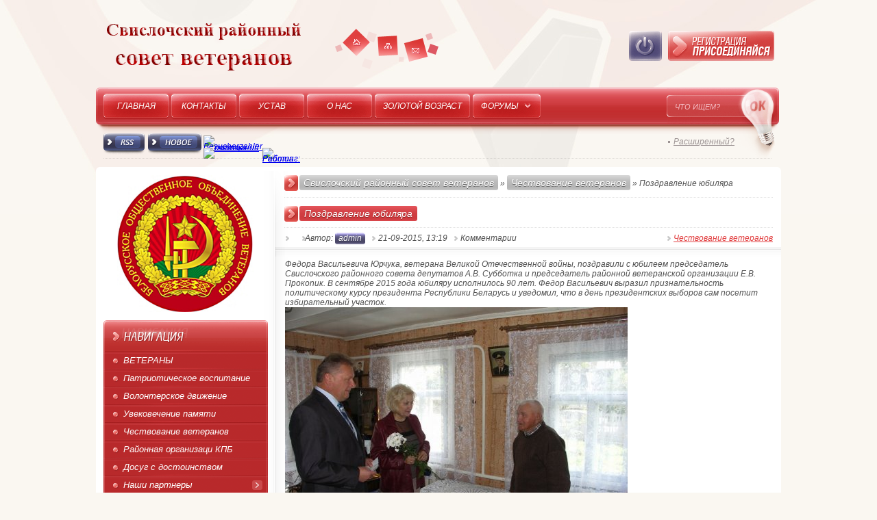

--- FILE ---
content_type: text/html
request_url: http://veteran.grodno.by/chestvovanie-veteranov/78-pozdravlenie-yubilyara.html
body_size: 33297
content:
<!DOCTYPE html PUBLIC "-//W3C//DTD XHTML 1.0 Transitional//EN" "http://www.w3.org/TR/xhtml1/DTD/xhtml1-transitional.dtd">
<html xmlns="http://www.w3.org/1999/xhtml" xml:lang="ru" lang="ru">
<head>
<meta http-equiv="Content-Type" content="text/html; charset=windows-1251" />
<title>Поздравление юбиляра &raquo; Свислочский районный совет ветеранов</title>
<meta name="description" content="Федора Васильевича Юрчука, ветерана Великой Отечественной войны, поздравили с юбилеем председатель Свислочского районного совета депутатов А.В. Субботка и председатель районной ветеранской о" />
<meta name="keywords" content="председатель, признательность, политическому, курсу, выразил, Васильевич, юбиляру, исполнилось, Федор, президента, сентябре, выборов, посетит, избирательный, президентских, уведомил, Республики, Беларусь, участок, Прокопик" />
<meta name="generator" content="DataLife Engine (http://dle-news.ru)" />
<meta property="og:site_name" content="Свислочский районный совет ветеранов" />
<meta property="og:type" content="article" />
<meta property="og:title" content="Поздравление юбиляра" />
<meta property="og:url" content="http://veteran.grodno.by/chestvovanie-veteranov/78-pozdravlenie-yubilyara.html" />
<meta property="og:image" content="http://veteran.grodno.by/uploads/posts/2016-11/thumbs/1478946061_1.jpg" />
<link rel="search" type="application/opensearchdescription+xml" href="http://veteran.grodno.by/engine/opensearch.php" title="Свислочский районный совет ветеранов" />
<link rel="alternate" type="application/rss+xml" title="Свислочский районный совет ветеранов" href="http://veteran.grodno.by/rss.xml" />
<script type="text/javascript" src="/engine/classes/js/jquery.js"></script>
<script type="text/javascript" src="/engine/classes/js/jqueryui.js"></script>
<script type="text/javascript" src="/engine/classes/js/dle_js.js"></script>
<script type="text/javascript" src="/engine/classes/highslide/highslide.js"></script>
<script type="text/javascript" src="/engine/classes/masha/masha.js"></script>
<link rel="shortcut icon" href="/templates/HitFUSION/images/favicon.ico" />
<link href="/templates/HitFUSION/css/styles.css" type="text/css" rel="stylesheet" />
<link href="/templates/HitFUSION/css/engine.css" type="text/css" rel="stylesheet" />
<script type="text/javascript" src="/templates/HitFUSION/js/libs.js"></script>
<!--[if IE ]>
	<link href="/templates/HitFUSION/css/ie.css" type="text/css" rel="stylesheet" />
<![endif]-->
<!--[if !IE]>-->
	<script type="text/javascript" src="/templates/HitFUSION/js/sprite.js"></script>
<!--<![endif]-->
</head>
<body>
<div id="loading-layer" style="display:none">Загрузка. Пожалуйста, подождите...</div>
<script type="text/javascript">
<!--
var dle_root       = '/';
var dle_admin      = '';
var dle_login_hash = '';
var dle_group      = 5;
var dle_skin       = 'HitFUSION';
var dle_wysiwyg    = '0';
var quick_wysiwyg  = '0';
var dle_act_lang   = ["Да", "Нет", "Ввод", "Отмена", "Сохранить", "Удалить"];
var menu_short     = 'Быстрое редактирование';
var menu_full      = 'Полное редактирование';
var menu_profile   = 'Просмотр профиля';
var menu_send      = 'Отправить сообщение';
var menu_uedit     = 'Админцентр';
var dle_info       = 'Информация';
var dle_confirm    = 'Подтверждение';
var dle_prompt     = 'Ввод информации';
var dle_req_field  = 'Заполните все необходимые поля';
var dle_del_agree  = 'Вы действительно хотите удалить? Данное действие невозможно будет отменить';
var dle_spam_agree = 'Вы действительно хотите отметить пользователя как спамера? Это приведет к удалению всех его комментариев';
var dle_complaint  = 'Укажите текст вашей жалобы для администрации:';
var dle_big_text   = 'Выделен слишком большой участок текста.';
var dle_orfo_title = 'Укажите комментарий для администрации к найденной ошибке на странице';
var dle_p_send     = 'Отправить';
var dle_p_send_ok  = 'Уведомление успешно отправлено';
var dle_save_ok    = 'Изменения успешно сохранены. Обновить страницу?';
var dle_del_news   = 'Удалить статью';
var allow_dle_delete_news   = false;
var dle_search_delay   = false;
var dle_search_value   = '';
$(function(){
	FastSearch();
});
//-->
</script><script type="text/javascript">  
<!--  
	hs.graphicsDir = '/engine/classes/highslide/graphics/';
	hs.outlineType = 'rounded-white';
	hs.numberOfImagesToPreload = 0;
	hs.showCredits = false;
	
	hs.lang = {
		loadingText :     'Загрузка...',
		playTitle :       'Просмотр слайдшоу (пробел)',
		pauseTitle:       'Пауза',
		previousTitle :   'Предыдущее изображение',
		nextTitle :       'Следующее изображение',
		moveTitle :       'Переместить',
		closeTitle :      'Закрыть (Esc)',
		fullExpandTitle : 'Развернуть до полного размера',
		restoreTitle :    'Кликните для закрытия картинки, нажмите и удерживайте для перемещения',
		focusTitle :      'Сфокусировать',
		loadingTitle :    'Нажмите для отмены'
	};
	
	hs.align = 'center';
	hs.transitions = ['expand', 'crossfade'];
	hs.addSlideshow({
		interval: 4000,
		repeat: false,
		useControls: true,
		fixedControls: 'fit',
		overlayOptions: {
			opacity: .75,
			position: 'bottom center',
			hideOnMouseOut: true
		}
	});
//-->
</script>
<div id="bg_bottom">
<div id="wrapper">
	<div id="header">
	<!-- HEADER -->
    <a href="/" class="logo">Свислочский районный совет ветеранов</a>
    <div class="header_links">
		<a href="http://veteran.grodno.by/" class="header_home">Главная</a>
		<a href="/sitemap.xml" class="header_sitemap">Карта сайта</a>
	    <a href="/index.php?do=feedback" class="header_contact">Контакты</a>
    </div>
    
	
	<div class="autorisation">
		<a href="#?w=321" rel="popup" class="poplight login_btn"><span>Авторизация</span></a>
		<a href="/index.php?do=register" class="login_register"><span>Регистрация</span></a>
	
	
	</div>
	<div id="popup" class="popup_block">
		<div class="modal_bg_top">
			<div class="modal_bg_bot">
				

<div class="logform">
  <div class="logindialog">
	<form method="post" action="">
	 <input type="text" name="login_name" id="login_name" class="logindialog_input" value="Логин..." onblur="if(this.value=='') this.value='Логин...';" onfocus="if(this.value=='Логин...') this.value='';" />
     <input type="password" name="login_password" id="login_password" class="logindialog_input2" value="********" onblur="if(this.value=='') this.value='********';" onfocus="if(this.value=='********') this.value='';" />																																																																																																				<span style="display:none;"> Бесплатно можно <a href="http://allfilm.net/" title="смотреть фильмы онлайн">смотреть фильмы онлайн</a> и не забудьте о <a href="http://newtemplates.ru/" title="шаблоны под dle">шаблоны под dle</a> на нашем ресурсе <a href="http://newfilmak.org/" title="фильмы скачать бесплатно">фильмы скачать бесплатно</a> c лучшего сайта</span>
     <div class="logindial"><span><input onclick="submit();" class="logindialog_btn" type="image" src="/templates/HitFUSION/images/spacer.gif" alt="" /></span></div>
     <input name="login" type="hidden" id="login" value="submit" />
	</form>
  </div>
  <div style="margin: 5px 20px;">
		[vk]<a href="{vk_url}" target="_blank"><img src="/templates/HitFUSION/images/social/vkontakte.gif" /></a>[/vk]
		[odnoklassniki]<a href="{odnoklassniki_url}" target="_blank"><img src="/templates/HitFUSION/images/social/odnoklassniki.gif" /></a>[/odnoklassniki]
		[facebook]<a href="{facebook_url}" target="_blank"><img src="/templates/HitFUSION/images/social/facebook.gif" /></a>[/facebook]
		[mailru]<a href="{mailru_url}" target="_blank"><img src="/templates/HitFUSION/images/social/mailru.gif" /></a>[/mailru]
		[yandex]<a href="{yandex_url}" target="_blank"><img src="/templates/HitFUSION/images/social/yandex.gif" /></a>[/yandex]
		[google]<a href="{google_url}" target="_blank"><img src="/templates/HitFUSION/images/social/google.gif" /></a>[/google]
	</div>
  <div class="logind"><div class="logindialog_links"></div><div class="logindialog_link"><a href="http://veteran.grodno.by/index.php?do=lostpassword">Забыли пароль?</a></div></div>
</div>

			</div>
		</div>
	</div>

	<div class="header_menu_bg_l">
		<div class="header_menu_bg_r">
			<div class="header_menu_bg">
				<div class="header_menu_bg_dot">
					<div class="header_menu_line">
						<ul id="topmenu" class="reset">
	<li><span><a href="http://veteran.grodno.by/">Главная</a></span></li>
    <li><span><a href="http://veteran.grodno.by/kontakty.html">Контакты</a></span></li>
    <li><span><a href="http://veteran.grodno.by/ustav.html">Устав</a></span></li>
	<li><span><a href="http://veteran.grodno.by/o-nas.html">О нас</a></span></li>
    <li><span><a href="http://veteran.grodno.by/zolotoy-vozrast/">Золотой возраст</a></span></li>
	<li class="sublnk"><span><a href="#">Форумы</a></span>
    	<ul>
			<li><a href="http://veteran.grodno.by/konferencii/">Конференции</a></li>
			<li><a href="http://veteran.grodno.by/plenumy/">Пленумы</a></li>
			
		</ul>
	
    
    
    
        
    
    
    
    </li>
</ul>
						<div class="search_bg">
						<form method="post" action=''>
							<input type="hidden" name="do" value="search" />
							<input type="hidden" name="subaction" value="search" />
							<input id="story" name="story" class="header_search" value="ЧТО ИЩЕМ?" onblur="if(this.value=='') this.value='ЧТО ИЩЕМ?';" onfocus="if(this.value=='ЧТО ИЩЕМ?') this.value='';" type="text" />
							<input type="image" class="search_btn" src="/templates/HitFUSION/images/spacer.gif" alt="" />
						</form>
						<div class="search_links"><div class="search_link"></div><a href="/index.php?do=search&amp;mode=advanced">Расширенный?</a></div>
						</div>
					</div>
				</div>
			</div>
		</div>
	</div>
    
	<div class="rss_new">  
		<a class="rss_btn" href="/rss.xml"><span>RSS канал</span></a>
        <a class="new_btn" href="/newposts/"><span>Новое</span>   </a>  <table   cellspacing="2"><td>
        <table  cellpadding="0" cellspacing="0" border="0" width="88" height="31" style="line-height:0;width:88px;"><tr style="height:10px;">
<td style="padding:0;width:38px;height:10px;"><a href="http://www.24log.de" target="_blank"><img src="http://counter.24log.ru/buttons/24/bg24-10_1.gif" width="38" height="10" border="0" alt="Besucherzahler" title="Besucherzahler " style="margin:0;padding:0;" /></a></td>
<td style="padding:0;width:50px;height:10px;"><a href="http://www.24log.ru" target="_blank"><img src="http://counter.24log.ru/buttons/24/bg24-10_3.gif" width="50" height="10" border="0" alt="" style="margin:0;padding:0;"></a></td></tr>
<tr style="height:21px;"><td style="padding:0;width:38px;height:21px"><a href="http://www.24log.ru" target="_blank"><img src="http://counter.24log.ru/buttons/24/bg24-10_2.gif" width="38" height="21" alt="счетчик посещений" title="счетчик посещений" border="0" style="margin:0;padding:0;" /></a></td>
<script type='text/javascript' language='javascript'>
document.write('<td style="padding:0px;width:50px;height:21px;"><a href="http://www.24log.ru/rating/rating.php?c=11" target="_blank"><img border="0" width="50" height="21" src="http://counter.24log.ru/counter?id=262147&t=24&st=10&r='+escape(document.referrer)+'&u='+escape(document.URL)+'&s='+((typeof(screen)=='undefined')?'':screen.width+'x'+screen.height+'x'+(screen.colorDepth?screen.colorDepth:screen.pixelDepth))+'&rnd='+Math.random()+'" alt="Рейтинг: Работа" title="Показано число просмотров всего и за сегодня" style="margin:0;padding:0;" /></a></td>');
</script></tr></table>     
     
   </td></table>    
     
   
	</div>
    <!-- /HEADER -->
	</div>
	<div class="container">
		<div class="container1">
			<div class="container2"></div>
		</div>
	</div>
    <div id="container">
    <div class="container3">
		<div id="left">
		<!-- LEFT -->
           <div align="center"> 
            <img src="/files/emblema.jpg"  width="200" height="200" align="center" alt="Логотип Белорусского общественного союза ветеранов" />          
            </div>
            <p>
            
            
            
		<div class="left_nav1">
			<div class="left_nav2">
				<div class="but"><a href="http://veteran.grodno.by/veterany/">ВЕТЕРАНЫ</a></div>
<div class="but"><a href="http://veteran.grodno.by/patrioticheskoe-vospitanie/">Патриотическое воспитание</a></div>


<div class="but"><a href="http://veteran.grodno.by/volonterskoe-dvizhenie/">Волонтерское движение</a></div>


<div class="but"><a href="http://veteran.grodno.by/uvekovechenie-pamyati/">Увековечение памяти</a></div>
<div class="but"><a href="http://veteran.grodno.by/chestvovanie-veteranov/">Чествование ветеранов</a></div>
<div class="but"><a href="http://veteran.grodno.by/kpb/">Районная организаци КПБ</a></div>





<div class="but"><a href="http://veteran.grodno.by/dosug-s-dostoinstvom/">Досуг с достоинством</a></div>





<!-- Выезжающее меню -->
<div class="bnavi">
<ul class="bnavi_out">
<li>
<b><span class="sublink">Наши партнеры</span></b>
<div class="submenu">
<div class="but2"><a href="http://svisloch.gov.by/ru/social/obschestv/brsm">БРСМ</a></div>
<div class="but2"><a href="http://svisloch.gov.by/ru/social/obschestv/roroo">Свислочская РО РОО Белая Русь</a></div>
<div class="but2"><a href="http://svisloch.gov.by/ru/social/obschestv/krasny_krest">Свислочская РО БО Красного Креста</a></div>
<div class="but2"><a href="http://svisloch.gov.by/ru/social/obschestv/sovet_zhen">Свислочский P Совет женщин</a></div>
<div class="but2"><a href="/">Свислочская РО КПБ</a></div>
<div class="but2"><a href="/">Свислочская РО профсоюзов</a></div>

</div>
</li>
</ul>
</div>
<!-- /Выезжающее меню -->

			</div>
		</div>
        
        <div class="left_bloc">
			<div class="popular">
				<ul></ul>
			</div>
		</div>
        
		<script type="text/javascript">
<!--
function doVote( event ){

	
	var vote_check = $('#dle-vote input:radio[name=vote_check]:checked').val();

	ShowLoading('');

	$.get(dle_root + "engine/ajax/vote.php", { vote_id: "1", vote_action: event, vote_check: vote_check, vote_skin: dle_skin }, function(data){

		HideLoading('');

		$("#vote-layer").fadeOut(500, function() {
			$(this).html(data);
			$(this).fadeIn(500);
		});

	});
}
//-->
</script><div id='vote-layer'><div class="left_bloc">
<div class="voted">

<div id="bvote" class="block">
	<div class="btl">
		
        <form method="post" name="vote_result" action=''>
			<input type="hidden" name="vote_action" value="results" />
			<input type="hidden" name="vote_id" value="1" />
			<input class="vresult" src="/templates/HitFUSION/images/spacer.gif" type="image" onclick="ShowAllVotes(); return false;" title="Все опросы"  alt="Все опросы" />
		</form>
        
	</div><div class="btl2"></div>
	<form method="post" name="vote" action=''>
	<div class="dconts">
		<div class="dconte">Какая из категорий навигации заинтересовала вас больше всего?</div>
		<div class="dcont_list"><div id="dle-vote"><div class="vote"><input name="vote_check" type="radio" checked="checked" value="0" /> Волонтерское движение</div><div class="vote"><input name="vote_check" type="radio"  value="1" /> Патриотическое воспитание</div><div class="vote"><input name="vote_check" type="radio"  value="2" /> Увековечение памяти</div><div class="vote"><input name="vote_check" type="radio"  value="3" /> Чествование ветеранов</div><div class="vote"><input name="vote_check" type="radio"  value="4" /> Досуг с достоинством</div></div></div>
	</div>
	<div class="votefoot">
	
	
		<input type="hidden" name="vote_action" value="vote" />
		<input type="hidden" name="vote_id" id="vote_id" value="1" />
        <div class="vote_v"><input onclick="doVote('vote'); return false;" class="vote_v2" type="image" src="/templates/HitFUSION/images/spacer.gif" alt="" /></div>
        <div class="vote_rez"><input onclick="doVote('results'); return false;" class="vote_rez2" type="image" src="/templates/HitFUSION/images/spacer.gif" alt="" /></div>
	
	</div>
	</form>
</div>

</div>
</div></div>
        
        <div class="left_bloc">
			<div class="archive">
				<a class="archives" href="http://veteran.grodno.by/2023/11/"><b>Ноябрь 2023 (13)</b></a><br /><a class="archives" href="http://veteran.grodno.by/2023/09/"><b>Сентябрь 2023 (6)</b></a><br /><a class="archives" href="http://veteran.grodno.by/2023/07/"><b>Июль 2023 (10)</b></a><br /><a class="archives" href="http://veteran.grodno.by/2023/05/"><b>Май 2023 (15)</b></a><br /><a class="archives" href="http://veteran.grodno.by/2023/03/"><b>Март 2023 (12)</b></a><br /><a class="archives" href="http://veteran.grodno.by/2023/01/"><b>Январь 2023 (13)</b></a><br /><div id="dle_news_archive" style="display:none;"><a class="archives" href="http://veteran.grodno.by/2022/11/"><b>Ноябрь 2022 (12)</b></a><br /><a class="archives" href="http://veteran.grodno.by/2022/09/"><b>Сентябрь 2022 (16)</b></a><br /><a class="archives" href="http://veteran.grodno.by/2022/08/"><b>Август 2022 (7)</b></a><br /><a class="archives" href="http://veteran.grodno.by/2022/07/"><b>Июль 2022 (11)</b></a><br /><a class="archives" href="http://veteran.grodno.by/2022/06/"><b>Июнь 2022 (5)</b></a><br /><a class="archives" href="http://veteran.grodno.by/2022/05/"><b>Май 2022 (6)</b></a><br /><a class="archives" href="http://veteran.grodno.by/2022/04/"><b>Апрель 2022 (4)</b></a><br /><a class="archives" href="http://veteran.grodno.by/2022/03/"><b>Март 2022 (13)</b></a><br /><a class="archives" href="http://veteran.grodno.by/2022/01/"><b>Январь 2022 (8)</b></a><br /><a class="archives" href="http://veteran.grodno.by/2021/10/"><b>Октябрь 2021 (9)</b></a><br /><a class="archives" href="http://veteran.grodno.by/2021/07/"><b>Июль 2021 (10)</b></a><br /><a class="archives" href="http://veteran.grodno.by/2021/06/"><b>Июнь 2021 (9)</b></a><br /><a class="archives" href="http://veteran.grodno.by/2021/05/"><b>Май 2021 (16)</b></a><br /><a class="archives" href="http://veteran.grodno.by/2021/03/"><b>Март 2021 (12)</b></a><br /><a class="archives" href="http://veteran.grodno.by/2021/02/"><b>Февраль 2021 (9)</b></a><br /><a class="archives" href="http://veteran.grodno.by/2020/12/"><b>Декабрь 2020 (5)</b></a><br /><a class="archives" href="http://veteran.grodno.by/2020/10/"><b>Октябрь 2020 (10)</b></a><br /><a class="archives" href="http://veteran.grodno.by/2020/09/"><b>Сентябрь 2020 (9)</b></a><br /><a class="archives" href="http://veteran.grodno.by/2020/07/"><b>Июль 2020 (5)</b></a><br /><a class="archives" href="http://veteran.grodno.by/2020/06/"><b>Июнь 2020 (7)</b></a><br /><a class="archives" href="http://veteran.grodno.by/2020/05/"><b>Май 2020 (6)</b></a><br /><a class="archives" href="http://veteran.grodno.by/2020/04/"><b>Апрель 2020 (6)</b></a><br /><a class="archives" href="http://veteran.grodno.by/2020/03/"><b>Март 2020 (1)</b></a><br /><a class="archives" href="http://veteran.grodno.by/2020/02/"><b>Февраль 2020 (17)</b></a><br /><a class="archives" href="http://veteran.grodno.by/2019/12/"><b>Декабрь 2019 (10)</b></a><br /><a class="archives" href="http://veteran.grodno.by/2019/10/"><b>Октябрь 2019 (16)</b></a><br /><a class="archives" href="http://veteran.grodno.by/2019/08/"><b>Август 2019 (3)</b></a><br /><a class="archives" href="http://veteran.grodno.by/2019/07/"><b>Июль 2019 (10)</b></a><br /><a class="archives" href="http://veteran.grodno.by/2019/06/"><b>Июнь 2019 (9)</b></a><br /><a class="archives" href="http://veteran.grodno.by/2019/05/"><b>Май 2019 (15)</b></a><br /><a class="archives" href="http://veteran.grodno.by/2019/04/"><b>Апрель 2019 (7)</b></a><br /><a class="archives" href="http://veteran.grodno.by/2019/03/"><b>Март 2019 (4)</b></a><br /><a class="archives" href="http://veteran.grodno.by/2019/02/"><b>Февраль 2019 (10)</b></a><br /><a class="archives" href="http://veteran.grodno.by/2019/01/"><b>Январь 2019 (9)</b></a><br /><a class="archives" href="http://veteran.grodno.by/2018/12/"><b>Декабрь 2018 (4)</b></a><br /><a class="archives" href="http://veteran.grodno.by/2018/11/"><b>Ноябрь 2018 (10)</b></a><br /><a class="archives" href="http://veteran.grodno.by/2018/10/"><b>Октябрь 2018 (5)</b></a><br /><a class="archives" href="http://veteran.grodno.by/2018/08/"><b>Август 2018 (2)</b></a><br /><a class="archives" href="http://veteran.grodno.by/2018/07/"><b>Июль 2018 (12)</b></a><br /><a class="archives" href="http://veteran.grodno.by/2018/06/"><b>Июнь 2018 (2)</b></a><br /><a class="archives" href="http://veteran.grodno.by/2018/05/"><b>Май 2018 (11)</b></a><br /><a class="archives" href="http://veteran.grodno.by/2018/04/"><b>Апрель 2018 (4)</b></a><br /><a class="archives" href="http://veteran.grodno.by/2018/03/"><b>Март 2018 (5)</b></a><br /><a class="archives" href="http://veteran.grodno.by/2018/02/"><b>Февраль 2018 (7)</b></a><br /><a class="archives" href="http://veteran.grodno.by/2018/01/"><b>Январь 2018 (3)</b></a><br /><a class="archives" href="http://veteran.grodno.by/2017/12/"><b>Декабрь 2017 (5)</b></a><br /><a class="archives" href="http://veteran.grodno.by/2017/11/"><b>Ноябрь 2017 (5)</b></a><br /><a class="archives" href="http://veteran.grodno.by/2017/10/"><b>Октябрь 2017 (3)</b></a><br /><a class="archives" href="http://veteran.grodno.by/2017/09/"><b>Сентябрь 2017 (7)</b></a><br /><a class="archives" href="http://veteran.grodno.by/2017/08/"><b>Август 2017 (4)</b></a><br /><a class="archives" href="http://veteran.grodno.by/2017/07/"><b>Июль 2017 (6)</b></a><br /><a class="archives" href="http://veteran.grodno.by/2017/06/"><b>Июнь 2017 (8)</b></a><br /><a class="archives" href="http://veteran.grodno.by/2017/05/"><b>Май 2017 (18)</b></a><br /><a class="archives" href="http://veteran.grodno.by/2017/04/"><b>Апрель 2017 (6)</b></a><br /><a class="archives" href="http://veteran.grodno.by/2017/03/"><b>Март 2017 (9)</b></a><br /><a class="archives" href="http://veteran.grodno.by/2017/02/"><b>Февраль 2017 (5)</b></a><br /><a class="archives" href="http://veteran.grodno.by/2017/01/"><b>Январь 2017 (2)</b></a><br /><a class="archives" href="http://veteran.grodno.by/2016/12/"><b>Декабрь 2016 (7)</b></a><br /><a class="archives" href="http://veteran.grodno.by/2016/11/"><b>Ноябрь 2016 (11)</b></a><br /><a class="archives" href="http://veteran.grodno.by/2016/10/"><b>Октябрь 2016 (13)</b></a><br /><a class="archives" href="http://veteran.grodno.by/2016/09/"><b>Сентябрь 2016 (6)</b></a><br /><a class="archives" href="http://veteran.grodno.by/2016/08/"><b>Август 2016 (1)</b></a><br /><a class="archives" href="http://veteran.grodno.by/2016/06/"><b>Июнь 2016 (5)</b></a><br /><a class="archives" href="http://veteran.grodno.by/2016/05/"><b>Май 2016 (6)</b></a><br /><a class="archives" href="http://veteran.grodno.by/2016/04/"><b>Апрель 2016 (2)</b></a><br /><a class="archives" href="http://veteran.grodno.by/2016/03/"><b>Март 2016 (1)</b></a><br /><a class="archives" href="http://veteran.grodno.by/2016/02/"><b>Февраль 2016 (2)</b></a><br /><a class="archives" href="http://veteran.grodno.by/2016/01/"><b>Январь 2016 (6)</b></a><br /><a class="archives" href="http://veteran.grodno.by/2015/12/"><b>Декабрь 2015 (1)</b></a><br /><a class="archives" href="http://veteran.grodno.by/2015/11/"><b>Ноябрь 2015 (1)</b></a><br /><a class="archives" href="http://veteran.grodno.by/2015/10/"><b>Октябрь 2015 (3)</b></a><br /><a class="archives" href="http://veteran.grodno.by/2015/09/"><b>Сентябрь 2015 (3)</b></a><br /><a class="archives" href="http://veteran.grodno.by/2015/07/"><b>Июль 2015 (2)</b></a><br /><a class="archives" href="http://veteran.grodno.by/2015/06/"><b>Июнь 2015 (1)</b></a><br /><a class="archives" href="http://veteran.grodno.by/2015/05/"><b>Май 2015 (2)</b></a><br /><a class="archives" href="http://veteran.grodno.by/2015/04/"><b>Апрель 2015 (2)</b></a><br /><a class="archives" href="http://veteran.grodno.by/2015/03/"><b>Март 2015 (1)</b></a><br /><a class="archives" href="http://veteran.grodno.by/2015/02/"><b>Февраль 2015 (1)</b></a><br /><a class="archives" href="http://veteran.grodno.by/2015/01/"><b>Январь 2015 (3)</b></a><br /><a class="archives" href="http://veteran.grodno.by/2014/12/"><b>Декабрь 2014 (1)</b></a><br /><a class="archives" href="http://veteran.grodno.by/2014/11/"><b>Ноябрь 2014 (3)</b></a><br /><a class="archives" href="http://veteran.grodno.by/2014/09/"><b>Сентябрь 2014 (7)</b></a><br /><a class="archives" href="http://veteran.grodno.by/2014/08/"><b>Август 2014 (1)</b></a><br /><a class="archives" href="http://veteran.grodno.by/2014/05/"><b>Май 2014 (4)</b></a><br /></div><div id="dle_news_archive_link" ><br /><a class="archives" onclick="$('#dle_news_archive').toggle('blind',{},700); return false;" href="#">Показать / скрыть весь архив</a></div>
			</div>
		</div>
        
        <div class="left_bloc">
		<div id="news-arch" class="block">
	<div class="dtop">&nbsp;</div>
	<div class="dcont">
		<div class="btl">
			<h4></h4>
			
		</div>
		<div class="tabcont" id="tabln1">
			
			<div class="dpad"><div id="calendar-layer"><table id="calendar" cellpadding="3" class="calendar"><tr><th colspan="7" class="monthselect"><a class="monthlink" onclick="doCalendar('12','2025','right'); return false;" href="http://veteran.grodno.by/2025/12/" title="Предыдущий месяц">&laquo;</a>&nbsp;&nbsp;&nbsp;&nbsp;Январь 2026&nbsp;&nbsp;&nbsp;&nbsp;&raquo;</th></tr><tr><th class="workday">Пн</th><th class="workday">Вт</th><th class="workday">Ср</th><th class="workday">Чт</th><th class="workday">Пт</th><th class="weekday">Сб</th><th class="weekday">Вс</th></tr><tr><td colspan="3">&nbsp;</td><td  class="day" >1</td><td  class="day" >2</td><td  class="weekday" >3</td><td  class="weekday" >4</td></tr><tr><td  class="day" >5</td><td  class="day" >6</td><td  class="day" >7</td><td  class="day" >8</td><td  class="day" >9</td><td  class="weekday" >10</td><td  class="weekday" >11</td></tr><tr><td  class="day" >12</td><td  class="day" >13</td><td  class="day" >14</td><td  class="day" >15</td><td  class="day" >16</td><td  class="weekday" >17</td><td  class="weekday" >18</td></tr><tr><td  class="day" >19</td><td  class="day" >20</td><td  class="day" >21</td><td  class="day" >22</td><td  class="day day-current" >23</td><td  class="weekday" >24</td><td  class="weekday" >25</td></tr><tr><td  class="day" >26</td><td  class="day" >27</td><td  class="day" >28</td><td  class="day" >29</td><td  class="day" >30</td><td  class="weekday" >31</td><td colspan="1">&nbsp;</td></tr></table></div></div>
		</div>
		
        
   <a href="http://info.flagcounter.com/iPnT"><img src="http://s09.flagcounter.com/countxl/iPnT/bg_FFFFFF/txt_000000/border_CCCCCC/columns_2/maxflags_10/viewers_3/labels_0/pageviews_0/flags_0/percent_0/" alt="Flag Counter" border="0"></a>   
        
        
        
	</div>
	<div class="dbtm">&nbsp;</div>
</div>
	
            
            
            
		</div>
        
        <div class="left_bloc">
			<div class="tags">
				
			</div>
		</div>
        <!-- /LEFT -->
		</div>
		<div id="right">
		<!-- CONTENT -->
        <div class="speedbar1"><div class="speedbar"><span id="dle-speedbar"><span itemscope itemtype="http://data-vocabulary.org/Breadcrumb"><a href="http://veteran.grodno.by/" itemprop="url"><span itemprop="title">Свислочский районный совет ветеранов</span></a></span> &raquo; <span itemscope itemtype="http://data-vocabulary.org/Breadcrumb"><a href="http://veteran.grodno.by/chestvovanie-veteranov/" itemprop="url"><span itemprop="title">Чествование ветеранов</span></a></span> &raquo; Поздравление юбиляра</span></div></div>
        
		<div id='dle-content'><div class="short">
	<div class="short1">
		<div class="short_bt_line">
			<div class="short_bt_line1">
				<div class="full_item1">
					<div class="full_item">
                    	
						<h3><em id="news-title">Поздравление юбиляра</em></h3>
					</div>
				</div>
				<div class="short_category"><a href="http://veteran.grodno.by/chestvovanie-veteranov/">Чествование ветеранов</a></div>
				<div class="short_author"><span>Автор: <em><b><a onclick="ShowProfile('admin', 'http://veteran.grodno.by/user/admin/', '0'); return false;" href="http://veteran.grodno.by/user/admin/">admin</a></b></em></span><span>21-09-2015, 13:19</span><span>Комментарии </span> </div>
			</div>
		</div>
		<div class="short_story">
			Федора Васильевича Юрчука, ветерана Великой Отечественной войны, поздравили с юбилеем председатель Свислочского районного совета депутатов А.В. Субботка и председатель районной ветеранской организации Е.В. Прокопик.  В сентябре 2015 года юбиляру исполнилось 90 лет. Федор Васильевич выразил признательность политическому курсу президента Республики Беларусь и уведомил, что в день президентских выборов  сам посетит избирательный участок.<br /><!--TBegin:http://veteran.grodno.by/uploads/posts/2016-11/1478946061_1.jpg|--><a href="http://veteran.grodno.by/uploads/posts/2016-11/1478946061_1.jpg" onclick="return hs.expand(this)" ><img src="/uploads/posts/2016-11/thumbs/1478946061_1.jpg" alt='Поздравление юбиляра' title='Поздравление юбиляра'  /></a><!--TEnd-->
			
		</div>
		<div class="short_rating"><div id='ratig-layer-78'><div class="rating">
		<ul class="unit-rating">
		<li class="current-rating" style="width:0%;">0</li>
		<li><a href="#" title="Плохо" class="r1-unit" onclick="doRate('1', '78'); return false;">1</a></li>
		<li><a href="#" title="Приемлемо" class="r2-unit" onclick="doRate('2', '78'); return false;">2</a></li>
		<li><a href="#" title="Средне" class="r3-unit" onclick="doRate('3', '78'); return false;">3</a></li>
		<li><a href="#" title="Хорошо" class="r4-unit" onclick="doRate('4', '78'); return false;">4</a></li>
		<li><a href="#" title="Отлично" class="r5-unit" onclick="doRate('5', '78'); return false;">5</a></li>
		</ul>
</div></div></div>
		<div class="short_views">Просмотры: <span>871</span></div>
		<div class="print_link"><b><a href="http://veteran.grodno.by/chestvovanie-veteranov/print:page,1,78-pozdravlenie-yubilyara.html">Подробнее</a></b></div>
	</div>
</div>


<div class="short_bt_line">
	<div class="short_bt_line1">
		<div class="full_item1">
			<div class="full_item">
				<h3><em>Похожие новости нашего сайта:</em></h3>
			</div>
		</div>
        <div class="related_item1">
			<div class="related_bloc">
				<ul class="reset">
					<li><a href="http://veteran.grodno.by/chestvovanie-veteranov/75-pozdravlenie-yubilyarov.html">Поздравление юбиляров</a></li><li><a href="http://veteran.grodno.by/chestvovanie-veteranov/73-pozdravlenie-yubilyara.html">Поздравление юбиляра</a></li><li><a href="http://veteran.grodno.by/patrioticheskoe-vospitanie/60-v-predverii-vyborov-prezidenta-respubliki-belarus.html">В предверии выборов Президента Республики Беларусь</a></li><li><a href="http://veteran.grodno.by/plenumy/56-plenum-2015.html">Пленум 2015</a></li><li><a href="http://veteran.grodno.by/plenumy/55-zasedanie-prezidiuma.html">Заседание президиума</a></li>
				</ul>
			</div>
		</div>
	</div>
</div>



<div class="short">
	<div class="short1">
		<div class="related_item1">
			<div class="berrors">
				<div class="berrors1">
					<div class="berrors2">
						Уважаемый посетитель, Вы зашли на сайт как незарегистрированный пользователь.<br />
						Мы рекомендуем Вам <a href="/index.php?do=register">зарегистрироваться</a> либо войти на сайт под своим именем.
					</div>
				</div>
			</div>
		</div>
	</div>
</div>


</div>
        <!-- /CONTENT -->
		</div>
	<div class="clear"></div>
	</div>
    </div>
    <div class="container_b_l">
		<div class="container_b_r">
			<div class="container_b_c"></div>
		</div>
	</div>
	<div id="spacer"></div>
</div>
<div id="footer">
<!-- FOOTER -->
<div class="footer">
	<div class="footer_menu_bg_l">
		<div class="header_menu_bg_r">
			<div class="header_menu_bg">
				<div class="footer_menu_line">
					<ul id="footermenu" class="reset">
						<li><span><a href="http://veteran.grodno.by/">Главная</a></span></li>
						<li><span><a href="http://veteran.grodno.by/kontakty.html">Контакты</a></span></li>
						<li><span><a href="http://veteran.grodno.by/konferencii/">Конференции</a></span></li>
						<li><span><a href="http://veteran.grodno.by/dosug-s-dostoinstvom/">Наш досуг</a></span></li>
					</ul>
                    <a href="#top" id="up"><span>ВВЕРХ</span></a>
				</div>
			</div>
		</div>
	</div>
    <div class="counts">
		<ul class="reset">
			<li> <a href="http://svisloch.grodno-region.by/ru"> <img src="/templates/HitFUSION/images/hit1.png" title="Свислочский районный исполнительный комитет" alt="Свислочский районный исполнительный комитет" /></a></li>
			<li><a href="http://www.svisgaz.by/"> <img src="/templates/HitFUSION/images/hit2.png" alt="Свислочская газета" title="Свислочская газета" /></a></li>
		</ul>
		<span><a style="text-decoration:none" href="/engine/go.php?url=aHR0cDovL25ld3RlbXBsYXRlcy5ydS8%3D">Гродненская обл., г.Свислочь</a></span>
	</div>
    <div class="footer_logo">
    	<a href="/" class="footer_logo1">Беларусь, Гродненская обл., г.Свислочь </a>
      </div>
</div>
<!-- /FOOTER -->
</div>
</div>
</body>
</html>
<!-- DataLife Engine Copyright SoftNews Media Group (http://dle-news.ru) -->


--- FILE ---
content_type: text/css
request_url: http://veteran.grodno.by/templates/HitFUSION/css/styles.css
body_size: 30656
content:
/* Template created by S-ARTs.ru | Code: CheLiOS | Design: spammer44 | URL: http://s-arts.ru */

html, body { margin:0; height:100%; font:12px/11px Calibri, Arial, Helvetica, sans-serif; font-style:italic; color:#515151; line-height:14px; background:#faf7f1 url(../images/style/bg_top.jpg) no-repeat center top; }
#bg_bottom { background:url(../images/style/bg_bottom.jpg) no-repeat center bottom; }
#wrapper { height:auto !important; height:100%; min-height:100%; margin:0 auto; width:1000px; }
#container { background:#FFF url(../images/style/container_bg.gif) repeat-y; }
#header { height:232px; margin-bottom:12px; }
#left { float:left; width:240px; padding:6px 0 0 11px; }
#right { margin-left:262px; padding:6px 0 0 0; }
#footer { height:137px; margin-top:-137px; display:block; overflow:hidden; margin:0 auto; width:1000px; }
.clear { clear:both; }

a, img, input, textarea { outline:none; border:none; }
label { font-weight:normal; }

h1, h2, h3, h4 { margin:0; padding:0; font:12px/11px Calibri, Arial, Helvetica, sans-serif; }

.btn_reglog, .radial, .fbutton, #loading-layer, #dropmenudiv, .baseform, .ui-dialog, .mass_comments_action, .bbcodes, .ui-button { -webkit-border-radius:9px; -moz-border-radius:9px; border-radius:9px; }
input, textarea, select, button { font-size:13px; }
.reset, .reset li { list-style: none; padding: 0; margin: 0; }
.lcol { float:left; }
.rcol { float:right; }

input, textarea, select { font:12px/11px Calibri, Arial, Helvetica, sans-serif; color:#454545; line-height:14px; }

/* ---------- HEADER ---------- */
.logo { background:url(../images/style/logo.png) no-repeat; display:block; overflow:hidden; width:293px; height:76px; position:absolute; margin:27px 0 0 11px; line-height:200px; }
.header_links { background:url(../images/style/header_links.png) no-repeat;width:151px;height:59px;position:absolute;margin:42px 0 0 349px;}

.header_home { width:40px; height:40px; display:block; overflow:hidden; line-height:100px; margin:0px 11px 0 11px; float:left; background:url(../images/style/header_links_a.png) no-repeat 0 -40px; }
.header_home:hover { background-position:0 0; }
.header_sitemap { width:31px; height:30px; display:block; overflow:hidden; line-height:70px; margin:10px 8px 0 0; float:left; background:url(../images/style/header_links_a.png) no-repeat 0px 50px; }
.header_sitemap:hover { background-position:-51px -10px; }
.header_contact { width:34px; height:34px; display:block; overflow:hidden; line-height:80px; margin:14px 0 0 0; background:url(../images/style/header_links_a.png) no-repeat 0 -50px; }
.header_contact:hover { background-position:-90px -14px; }

/* modal window && LOGIN */
#fade { display:none; background:#000; position:fixed; left:0; top:0; z-index:10; width:100%; height:100%; opacity:.50; z-index:9999; }
.popup_block { display:none; float:left; position:fixed; top:50%; left:50%; z-index:99999; }
img.btn_close { float:right; margin:-55px -55px 0 0; }
.popup p { padding:5px 10px; margin:5px 0; }

.autorisation { float:right; width:212px; display:block; margin:45px 10px 0 0; }
.autorisation2 { float:right; width:208px; display:block; margin:45px 10px 0 0; }
.autorisation a, .autorisation2 a { float:left; }

.login_btn { background:url(../images/style/log_reg.png) no-repeat; display:block; overflow:hidden; height:44px; width:48px; cursor:pointer; line-height:100px; margin-right:9px; }
.login_btn span { background:url(../images/style/log_reg.png) no-repeat 0 -44px; display:block; height:100%; width:100%; z-index:100; cursor:pointer; position:relative; }

.login_register { background:url(../images/style/log_reg.png) no-repeat -48px 0; display:block; overflow:hidden; height:44px; width:155px; cursor:pointer; line-height:100px; }
.login_register span { background:url(../images/style/log_reg.png) no-repeat -48px -44px; display:block; height:100%; width:100%; z-index:100; cursor:pointer; position:relative; }

.logout { background:url(../images/style/log_reg.png) no-repeat; display:block; overflow:hidden; height:44px; width:48px; cursor:pointer; line-height:100px; }
.logout span { background:url(../images/style/log_reg.png) no-repeat 0 -44px; display:block; height:100%; width:100%; z-index:100; cursor:pointer; position:relative; }

.login_profile { background:url(../images/style/log_reg.png) no-repeat -203px 0; display:block; overflow:hidden; height:44px; width:151px; cursor:pointer; line-height:100px; margin-right:9px; }
.login_profile span {background:url(../images/style/log_reg.png) no-repeat -203px -44px; display:block; height:100%; width:100%; z-index:100; cursor:pointer; position:relative; }

.modal_bg_top { background:url(../images/style/modal_bg_top.png) no-repeat; padding-top:88px; }
.modal_bg_bot { background:url(../images/style/modal_bg_bot.png) no-repeat bottom; padding-bottom:4px; }
.logform { background-color:#faf8f3; display:block; overflow:hidden; }

.logindialog { height:64px; padding-left:13px; }

.logindialog_input { font:12px/11px Calibri, Arial, Helvetica, sans-serif; color:#FFF; height:23px; width:274px; background-color:#de3f49; -webkit-border-radius:5px; -moz-border-radius:5px; border-radius:5px; padding:0 10px 0 10px; margin-bottom:7px; line-height:22px; }

.logindialog_input2 { font:12px/11px Calibri, Arial, Helvetica, sans-serif; color:#FFF; line-height:14px; height:23px; width:199px; background-color:#de3f49; -webkit-border-radius:5px; -moz-border-radius:5px; border-radius:5px; padding:0 10px 0 10px; line-height:22px; float:left; }

.logindialog_btn { background:url(../images/style/logindialog_btn.gif) no-repeat 0 -31px; width:73px; height:31px; }
.logindial { background:url(../images/style/logindialog_btn.gif) no-repeat; width:73px; height:31px; overflow:hidden; cursor:pointer; margin:-1px 13px 0 0; float:right; }

.logindialog_links { width:3px; height:3px; background-color:#5d5d5d; float:left; margin:6px 0 0px 17px; }
.logindialog_link {  margin:0 0 0 19px; font-style:normal; }
.logindialog_link a { color:#5d5d5d; margin:0 0 5px 4px; }
.logindialog_link a:hover { text-decoration:none; }
.logind { margin:-5px 0 5px 0; }

.login_avatar { float:left; margin:0px 0 0px 13px; }
.login_avatar img { border:2px solid #ebebeb; }
.profile_links  { margin:0 21px 0 125px; padding:2px 0 1px 0; }
.profile_links a { background:#efece5 url(../images/style/profile_links.png) no-repeat 4px -11px; color:#3d3d3d; -webkit-border-radius:3px; -moz-border-radius:3px; border-radius:3px; text-decoration:none; display:block; padding:1px 0 1px 11px; margin-bottom:2px; }
.profile_links a:hover { background-color:#eb3f4b; background-position:4px 6px; color:#ffffff; text-shadow:0 1px 0 #9d262e; }
.profile_link_of { font-weight:bold; background:#faf8f3 url(../images/style/profile_links.png) no-repeat 4px -11px !important; color:#d73d46 !important; text-decoration:underline !important; }
.profile_link_of:hover { text-decoration:none !important; text-shadow:none !important;}
.admin_link a { border:none; float:right; margin:1px 4px 0 0; padding:0 4px 0 4px; background-image:none; }

/* header menu */
.header_menu_bg_l { background:url(../images/style/header_menu_bg_l.png) no-repeat; margin-top:128px; position:absolute; }
.header_menu_bg_r { background:url(../images/style/header_menu_bg_r.png) no-repeat right top; padding:0 18px 0 18px; }
.header_menu_bg { background:url(../images/style/header_menu_bg.png) repeat-x; }
.header_menu_bg_dot { background:url(../images/style/dot.png) repeat-x left bottom; margin:0 -7px 0 -7px; }
.header_menu_line { background:url(../images/style/header_menu_line.gif) no-repeat 110px 51px; width:975px; height:96px; padding-top:8px; }
#topmenu { margin-left:0px; }	
#topmenu li {background:url(../images/style/header_nav.png) no-repeat; float:left; padding-left:45px; margin-right: 4px;}
#topmenu li:hover { background-position:0 -39px;}
#topmenu li span {background:url(../images/style/header_nav.png) no-repeat right 0; float:left;}
#topmenu li:hover span { background-position: right -39px;}
#topmenu li a { height:39px; display:block; margin-left:-45px; min-width:71px; text-align:center;text-decoration: none; color: #fff;font:12px/11px Calibri, Arial, Helvetica, sans-serif; font-style:italic; text-transform:uppercase;line-height:38px; padding:0 12px 0 12px;}
#topmenu li a:hover {text-shadow: 0 1px 0 #991a1c;}
#topmenu .sublnk span { background:url(../images/style/header_nav_sublnk.png) no-repeat right 0; }
#topmenu .sublnk:hover span, #topmenu .sublnk.selected span { padding-bottom:2px; background-position:right -39px; }
#topmenu .sublnk:hover { background:url(../images/style/header_nav_sublnk.png) no-repeat 0 -39px; }
#topmenu .sublnk a { padding-right:32px; min-width:50px; }

/* SubMenu */
#topmenu ul { margin:0; padding:0;}
#topmenu .sublnk { position: relative; }
#topmenu li.sublnk ul { background:url(../images/style/menu_down_bg.png); padding:5px 0 8px 0; width:127px; margin:0; top:1.8em; left:0; position:absolute; z-index:1999; display:none; -webkit-border-radius:5px; -moz-border-radius:5px; border-radius:5px; }
#topmenu li.sublnk ul li a, #topmenu li.sublnk ul li { float:none; text-shadow:none; display:block; line-height:normal; text-transform:none; line-height:22px; text-indent:19px; }
#topmenu li.sublnk ul li { padding:0; background:none !important; }
#topmenu li.sublnk ul li a { background:url(../images/style/navlist_seperator.png) no-repeat 1px 1px !important; width: 127px; height:22px; display:block; color:#f9f0ec; padding:0 !important; text-align:left !important; margin-left:0 !important; }
#topmenu li.sublnk ul li a:hover { background-position:1px -21px !important; color:#c32e2f; }

/* search */
.search_bg { background:url(../images/style/search_bg.png) no-repeat; width:164px; height:104px; float:right; margin:-8px -11px 0 0; }
.header_search { position:absolute; margin:21px 0 0 10px; color:#f4bcc4; width:92px; height:12px; background-color:transparent; font:11px/10px Calibri, Arial, Helvetica, sans-serif; font-style:italic; text-transform:uppercase; }
.search_btn { background:url(../images/style/search_btn.png) no-repeat; width:56px; height:85px; float:right; margin:0 5px 0 0; }
.search_link { background-color:#9c9393; width:3px; height:3px; float:left; margin:6px 5px 0 2px; }
.search_links { margin:72px 0 0 0; }
.search_links a { color:#9c9393; }
.search_links a:hover { text-decoration:none; }

/* rss && new buttons */
.rss_new { position:absolute; margin:195px 0 0 11px;}
.rss_btn { background:url(../images/style/rss_new_.png) no-repeat; width:60px; line-height:80px; float:left; margin-right:5px; }
.rss_btn span { background:url(../images/style/rss_new_.png) no-repeat 0 -31px; height:31px; display:block; overflow:hidden; }
.new_btn { background:url(../images/style/rss_new_.png) no-repeat -60px 0; width:78px; line-height:80px; float:left; }
.new_btn span { background:url(../images/style/rss_new_.png) no-repeat -60px -31px; height:31px; display:block; overflow:hidden; }





/* ---------- LEFT ---------- */

/* container */
.container { background:url(../images/style/container_t_l.png) no-repeat; }
.container1 { background:url(../images/style/container_t_r.png) no-repeat right; padding:0 6px 0 6px; }
.container2 { background-color:#FFF; height:6px; }
.container3 { background:url(../images/style/container_bg1.gif) no-repeat 259px 0; }
.container_b_l { background:url(../images/style/container_b_l.png) no-repeat; }
.container_b_r { background:url(../images/style/container_b_r.png) no-repeat right; padding:0 25px 0 281px; }
.container_b_c { background:url(../images/style/container_b_c.png) repeat-x; height:19px; }

/* left menu */
.bnavi ul, .bnavi ul li { margin:0; padding:0; list-style:none; width:240px; }
.but2 a { color:#FFF; text-decoration:none; background:url(../images/style/but2.gif) no-repeat; display:block; width:240px; height:18px; line-height:16px; text-indent:29px; }
.but2 a:hover { color:#f18e8f; }
.bnavi ul b a, .bnavi ul b span { background:url(../images/style/sublinks.gif) no-repeat; text-decoration:none; color:#FFF; text-indent:29px; display:block; width:240px; height:26px; font:13px/11px Calibri, Arial, Helvetica, sans-serif; font-style:italic; line-height:26px; cursor:pointer; font-weight:normal; }
.bnavi ul b a:hover, .bnavi ul b span:hover, .bnavi ul b a.active { color:#FFF; }
.bnavi ul b span.closed { background-position:0 0; }
.bnavi ul b span.closed:hover { background-position:0 -26px; }
.bnavi ul b span.opened { background-position:0 -52px; margin:0; color:#FFF; }
.bnavi_out { list-style:none; margin:0; background:url(../images/style/bnavi2.gif) no-repeat 0 26px; }
.submenu { background:url(../images/style/bnavi.gif) no-repeat bottom; padding:6px 0 8px 0; }
.but { margin:0; }
.but a { background:url(../images/style/but.gif) no-repeat; display:block; width:240px; height:26px; color:#FFF; text-decoration:none; text-indent:29px; font:13px/11px Calibri, Arial, Helvetica, sans-serif; font-style:italic; line-height:26px; }
.but a:hover{ background-position:0 -26px; }
.left_nav1 { background:url(../images/style/left_nav1.png) no-repeat; }
.left_nav2 { background:url(../images/style/left_nav2.png) no-repeat bottom; padding:46px 0 30px 0; }

/* popular */
.left_bloc { background:url(../images/style/left_bloc.png) no-repeat; }
.popular { background:url(../images/style/popular.gif) no-repeat 27px 10px; padding:51px 0 13px 0; }
.left_bloc ul { margin:0; padding:0; }
.left_bloc ul li { list-style:none; margin-bottom:1px; }
.left_bloc ul li a { background:#f3f2f2 url(../images/style/popular_dot.gif) no-repeat 12px 9px; width:208px; display:block; overflow:hidden; color:#4b4b4b; text-decoration:none; -webkit-border-radius:3px; -moz-border-radius:3px; border-radius:3px; padding:3px 0 3px 32px; }
.left_bloc ul li a:hover { background-color:#d0373a; background-position: 12px -57px; color:#FFF; text-shadow:0 1px 0 #9f1a1c; }

/* vote */
.voted { background:url(../images/style/vote.gif) no-repeat 27px 10px; padding:9px 0 10px 0; display:block; overflow:hidden; }
.vresult { background:url(../images/style/vresult.gif) no-repeat; width:23px; height:27px; float:right; margin:0 8px 0 0; }
.btl { height:40px; display:block; overflow:hidden; }
.dconts { background:url(../images/style/dcont.gif) no-repeat right top; padding-top:8px; }
.dconte { font:15px/14px Calibri, Arial, Helvetica, sans-serif; font-style:italic; line-height:18px; color:#595975; margin:0 11px 0 13px; }
.dcont_list { background:url(../images/style/dcont_list.png); -webkit-border-radius:5px; -moz-border-radius:5px; border-radius:5px; padding:5px 7px 9px 7px; margin:9px 0 10px 0; }
.vote_v { background:url(../images/style/vote_btns.png) no-repeat; width:98px; height:31px; float:left; margin:0 6px 0 19px; }
.vote_v2 { background:url(../images/style/vote_btns.png) no-repeat 0 -31px; width:98px; height:31px; }
.vote_rez { background:url(../images/style/vote_btns.png) no-repeat -98px 0; width:98px; height:31px; float:left; }
.vote_rez2 { background:url(../images/style/vote_btns.png) no-repeat -98px -31px; width:98px; height:31px; }
.small { margin-left:13px; }

/* archive */
.archive { background:url(../images/style/archive.gif) no-repeat 27px 10px; padding:54px 0 24px 13px; font:13px/11px Calibri, Arial, Helvetica, sans-serif; font-style:italic; }
.archive a { background:url(../images/style/archive_link.gif) no-repeat; width:215px; height:23px; display:block; margin-bottom:-13px; color:#4b4b4b; text-decoration:none; text-indent:12px; line-height:22px; }
.archive a:hover { background-position:0 -23px; color:#595975; }
.archive b { font-weight:normal; }
#dle_news_archive_link a { background:none; text-indent:inherit; margin-top:-5px; color:#bababa; }
#dle_news_archive_link a:hover { color:#9090b1; }

/* reklama */
.reklama { background:url(../images/style/reklama.gif) no-repeat 27px 10px; padding:57px 0 16px 0; font:13px/11px Calibri, Arial, Helvetica, sans-serif; font-style:italic; }

/* tags */
.tags { background:url(../images/style/tags.gif) no-repeat 27px 10px; padding:57px 13px 20px 13px; font:13px/11px Calibri, Arial, Helvetica, sans-serif; font-style:italic; }
.tags a { color:#4b4b4b; text-decoration:none; font-style:normal; }
.tags a:hover { color:#cf1e1e; text-decoration:underline; }



/* ---------- FOOTER ---------- */
.footer { margin:0 auto; width:1000px; }
.footer_menu_bg_l { background:url(../images/style/header_menu_bg_l.png) no-repeat; }
.footer_menu_line { background:url(../images/style/header_menu_line.gif) no-repeat 110px 51px; height:63px; padding-top:8px; margin:0 -7px 0 -7px; }
.footer_logo { width:389px; height:66px; margin-left:14px; }

.footer_logo1 { background:url(../images/style/footer_logo.png) no-repeat; width:185px; height:48px; display:block; overflow:hidden; line-height:110px; float:left; margin-right:55px; }
.footer_copyright { background:url(../images/style/footer_logo.png) no-repeat -240px 0; height:66px; display:block; overflow:hidden; line-height:150px; }

.counts { float:right; width:190px; padding:5px 10px 0 0; text-align:center; }
.counts ul { display:inline; }
.counts ul li { float:right; width:88px; height:31px; margin:0 0 3px 7px; opacity:0.5; -moz-opacity:0.5; filter:alpha(opacity=50); }
.counts ul li:hover { opacity:1.0; -moz-opacity:1.0; filter:alpha(opacity=100); }
.counts span { text-transform:uppercase; padding-left:7px; }

#footermenu li {background:url(../images/style/header_nav.png) no-repeat; float:left; padding-left:45px; margin-right: 4px; }
#footermenu li:hover { background-position:0 -39px;}
#footermenu li span { background:url(../images/style/header_nav.png) no-repeat right 0; float:left; }
#footermenu li:hover span { background-position: right -39px;}
#footermenu li a { height:39px; display:block; margin-left:-45px; min-width:71px; text-align:center;text-decoration: none; color: #fff;font:12px/11px Calibri, Arial, Helvetica, sans-serif; font-style:italic; text-transform:uppercase; line-height:38px; padding:0 12px 0 12px; }
#footermenu li a:hover { text-shadow: 0 1px 0 #991a1c; }
#footermenu .sublnk span { background:url(../images/style/header_nav_sublnk.png) no-repeat right 0; }
#footermenu .sublnk:hover span, #topmenu .sublnk.selected span { padding-bottom:2px; background-position:right -39px; }
#footermenu .sublnk:hover { background:url(../images/style/header_nav_sublnk.png) no-repeat 0 -39px; }
#footermenu .sublnk a { padding-right:32px; min-width:50px; }

#up { background:url(../images/style/up.png) no-repeat right top; width:73px; height:24px; display:block; overflow:hidden; float:right; margin:8px 6px 0 0; color:#FFF; text-decoration:none; line-height:70px; }
#up span { background:url(../images/style/up.png) no-repeat right -24px; width:73px; height:24px; display:block; cursor:pointer; }



/* ---------- CONTENT ---------- */

/* speedbar */
.speedbar1 { background:url(../images/style/dot.png) repeat-x bottom left; padding-bottom:10px; margin:0 11px 12px 13px; }
.speedbar { background:url(../images/style/short_item.gif) no-repeat; padding:4px 0 0 22px; height:19px; display:block; overflow:hidden; }
#dle-speedbar a { background:url(../images/style/speedbar.gif) repeat-x; padding:3px 6px 3px 6px; text-decoration:none; color:#FFF; font-size:14px; text-shadow: 0 1px 0 #696969; -webkit-border-radius:3px; -moz-border-radius:3px; border-radius:3px; }

.dle-speedbar { background:url(../images/style/speedbar1.gif) no-repeat top center; padding:4px 6px 0px 5px; }
#dle-speedbar b { background:url(../images/style/shot_title.gif) repeat-x; padding:3px 6px 3px 6px; text-decoration:none; color:#FFF; font-size:14px; text-shadow: 0 1px 0 #831f20; -webkit-border-radius:3px; -moz-border-radius:3px; border-radius:3px; font-weight:normal; }

/* short story */
.short { background:url(../images/style/short_bt_line.gif) repeat-x bottom; margin-bottom:1px; }
.short1 { background:url(../images/style/short_bt_line1.gif) no-repeat left bottom; padding-bottom:18px; }

.short_item1 { background:url(../images/style/dot.png) repeat-x bottom left; padding-bottom:3px; margin:0 11px 8px 13px; }
.short_item { background:url(../images/style/short_item.gif) no-repeat; height:23px; padding-top:6px; }
.short_item h3 a { background:url(../images/style/shot_title.gif) repeat-x; padding:3px 7px 3px 7px; margin-left:22px; text-decoration:none; color:#FFF; font-size:14px; text-shadow: 0 1px 0 #831f20; -webkit-border-radius:3px; -moz-border-radius:3px; border-radius:3px; font-style:italic; }
.short_item h3 a:hover { background-position:0 -23px; text-shadow: 0 1px 0 #ab3d3f; }

.short_bt_line { background:url(../images/style/short_bt_line.gif) repeat-x bottom; display:block; overflow:hidden; }
.short_bt_line a { color:#e13d3e; }
.short_bt_line a:hover { text-decoration:none; }
.short_bt_line1 { background:url(../images/style/short_bt_line1.gif) no-repeat left bottom; padding-bottom:20px; }

.short_author span { background:url(../images/style/archive_link.gif) no-repeat; margin:0 -5px 0 13px; padding:4px 0 0 11px; }
.short_author span a { color:#c23031; text-decoration:none; }
.short_author span a:hover { color:#e13d3e; }
.short_author em { background:url(../images/style/short_author.gif) no-repeat; padding:1px 0 3px 5px; }
.short_author em a { color:#FFF; text-shadow:0 1px 0 #3b3a50; }
.short_author em a:hover { color:#e2dafa; }
.short_author b { background:url(../images/style/short_author.gif) no-repeat right top; font-weight:normal; padding:1px 5px 3px 0; }

.short_category { background:url(../images/style/archive_link.gif) no-repeat; float:right; padding:4px 12px 0 11px; margin-top:-4px; }
.short_category a { color:#e13d3e; }
.short_category a:hover { text-decoration:none; }

.short_story { background:url(../images/style/dot.png) repeat-x bottom left; margin:0 12px 9px 14px; padding:4px 0 14px 0; display:block; overflow:hidden; }
.short_story a { color:#e13d3e; }
.short_story a:hover { text-decoration:none; }

.full_link { background:url(../images/style/full_link.gif) no-repeat; width:98px; line-height:80px; margin-left:13px; }
.full_link b { background:url(../images/style/full_link.gif) no-repeat 0 -31px; width:98px; height:31px; display:block; overflow:hidden; }
.full_link a { width:98px; height:31px; display:block; overflow:hidden; }

.short_rating { float:right; margin:5px 11px 0 5px; }
.short_views { float:right; background:url(../images/style/short_views.gif) no-repeat right 8px; padding:3px 10px 0 0; margin-top:4px; display:block; overflow:hidden; 
height:15px; }
.short_views span { background-color:#f3f2f2; -webkit-border-radius:3px; -moz-border-radius:3px; border-radius:3px; padding:1px 4px 1px 3px; }

.edit { float:right; margin-top:-6px; }
.edit img { background:url(../images/style/edit.gif) no-repeat 0 -23px; width:20px; height:23px; border:none; }
.edit img:hover { background-position:0 0;}


/* navigation */
.nav_links { float:right; margin-right:11px; overflow:hidden; width:57px; }

.nav_links em { background:url(../images/style/nav_links.gif) no-repeat -52px 0; width:26px; height:31px; display:block; float:left; margin-right:5px; }
.prev_link { background:url(../images/style/nav_links.gif) no-repeat -26px 0; width:26px; height:31px; }

.nav_links b { background:url(../images/style/nav_links.gif) no-repeat -52px -31px; width:26px; height:31px; display:block; float:right; }
.next_link  { background:url(../images/style/nav_links.gif) no-repeat -26px -31px; width:26px; height:31px; }

.nav_links em span .prev_link { background:url(../images/style/nav_links.gif) no-repeat 0 0; display:block; }
.nav_links em span { background:url(../images/style/nav_links.gif) no-repeat 0 0; display:block; }
.nav_links b span .next_link { background:url(../images/style/nav_links.gif) no-repeat 0 -31px; display:block; }
.nav_links b span { background:url(../images/style/nav_links.gif) no-repeat 0 -31px; display:block; }

.navigation1 { display:block; overflow:hidden; background:url(../images/style/dot.png) repeat-x bottom left; padding-bottom:5px; margin:0 11px 10px 13px; }
.navigation { font:18px/18px Calibri, Arial, Helvetica, sans-serif; color:#FFF; text-shadow:0 1px 0 #882122; padding:6px 0 0 15px; }
.navigation span { background:#ce3b3f; -webkit-border-radius:3px; -moz-border-radius:3px; border-radius:3px; padding:0 4px 0 4px; margin-right:-3px; }
.navigation a { text-decoration:none; color:#565656; text-shadow:none; padding:0 4px 0 4px; margin-right:-3px; }
.navigation a:hover { background:#767085; -webkit-border-radius:3px; -moz-border-radius:3px; border-radius:3px; padding:0 4px 0 4px; color:#FFF; }


/* full story */
.full_item1 { background:url(../images/style/dot.png) repeat-x bottom left; padding-bottom:3px; margin:0 11px 8px 13px; }
.full_item { background:url(../images/style/short_item.gif) no-repeat; height:23px; padding-top:6px; }
.full_item h3 em { background:url(../images/style/shot_title.gif) repeat-x; padding:3px 7px 3px 7px; margin-left:22px; text-decoration:none; color:#FFF; font-size:14px; text-shadow: 0 1px 0 #831f20; -webkit-border-radius:3px; -moz-border-radius:3px; border-radius:3px; font-style:italic; }

.print_link { background:url(../images/style/print_link.gif) no-repeat; width:98px; line-height:80px; margin-left:13px; }
.print_link b { background:url(../images/style/print_link.gif) no-repeat 0 -31px; width:98px; height:31px; display:block; overflow:hidden; }
.print_link a { width:98px; height:31px; display:block; overflow:hidden; }

.editdate { color:#4c497b; }
.editdate i { color:#c52f2c; }

.related_item1 { padding-bottom:3px; margin:0 11px 8px 13px; }

.left_bloc { background:url(../images/style/left_bloc.png) no-repeat; }

/* related news */
.related_bloc ul { margin:2px 0 -4px 0; padding:0; }
.related_bloc ul li { list-style:none; margin-bottom:2px; }
.related_bloc ul li a { background:#f3f2f2 url(../images/style/popular_dot.gif) no-repeat 10px 9px; display:block; overflow:hidden; color:#4b4b4b; text-decoration:none; -webkit-border-radius:3px; -moz-border-radius:3px; border-radius:3px; padding:3px 0 3px 28px; }
.related_bloc ul li a:hover { background-color:#d0373a; background-position: 10px -57px; color:#FFF; text-shadow:0 1px 0 #9f1a1c; }

/* alert */
.berrors { background:#b92f2f url(../images/style/berrors.gif) repeat-x; -webkit-border-radius:4px; -moz-border-radius:4px; border-radius:4px; font-size:13px;  }
.berrors1 { background:url(../images/style/berrors1.gif) no-repeat; -webkit-border-radius:4px; -moz-border-radius:4px; border-radius:4px; }
.berrors2 { background:url(../images/style/berrors2.gif) no-repeat 10px 12px; min-height:28px; padding:15px 0 15px 46px; color:#FFF; text-shadow:0 1px 0 #831f20; }
.berrors2 a { color:#FFF; }
.berrors2 a:hover { text-decoration:none; }

.fieldsubmit { background:url(../images/style/fieldsubmit.gif) no-repeat 0 -31px; width:98px; height:31px; }
.fieldsubmit1 { background:url(../images/style/fieldsubmit.gif) no-repeat; width:98px; height:31px; overflow:hidden; cursor:pointer; margin:7px 0 0 13px; }


/* forms */
.baseform .heading { color:#707070; font-size:1.4em; }
.baseform, .mass_comments_action { margin:0 11px 15px 13px; background-color:#f8efe9; -webkit-border-radius:4px; -moz-border-radius:4px; border-radius:4px; }
.mass_comments_action { padding:5px 7px; }
.baseform .dcont { padding:13px 0; margin:0 13px; }
.baseform .dcont .heading { margin:0; }

.tableform { width:100%; }
.tableform td.label { width:90px; vertical-align:middle; padding-right:0; font-weight:bold; }
.fieldsubmit, .tableform td { padding:3px 13px; }
.impot { color:#d51e44; font-weight:normal; font-family:Tahoma, Geneva, sans-serif; }
.checkbox { padding:4px 0; line-height:1em; }
.checkbox input { margin-top:-2px; vertical-align:middle; }

.f_input { width:300px; padding:1px; }
.f_textarea { width:458px; }
.fieldtr select, .textin, .f_textarea, .f_input, .xfields textarea, .xprofile textarea,
.xfields input, .xprofile input, .xfields select, .xprofile select, .mass_comments_action select, .logform li.lfield input { padding:2px; background:#fff url(../images/fields.png) repeat-x; border:1px solid #bcc0c2; }
.f_textarea, .editor_button select { padding:0; }
.textin { padding:2px; }


/* comments */
.comm_ava { height:50px; display:block; overflow:hidden; float:left; }
.comm_ava img { width:50px; }

.comm_date { background:url(../images/style/short_views.gif) no-repeat 0 10px !important; padding-left:12px !important; margin-left:8px !important; }
.comm_date em { background:#f3f2f2 !important; -webkit-border-radius:3px; -moz-border-radius:3px; border-radius:3px; padding:2px 6px 2px 5px; }
.comm_date a { color:#b92f2f !important; text-shadow:none !important; }
.short_l { margin-left:-15px; }
.short_r { margin-left:51px; }
.short_r h3 { float:right; padding-right:2px; }
.short_r h3 a { color:#b92f2f; }
.short_r h3 a:hover { text-decoration:none; }

.comm_category { float:right; }
.comm_category li { display:inline; font-style:normal; color:#9e9e9e; }
.comm_category li a { font-style:italic; color:#9e9e9e; }
.comm_category li a:hover { color:#4d4560; }

.comm_dot { background:url(../images/style/dot.png) repeat-x bottom left; margin:0 0 9px 66px; padding-bottom:11px; }

.comm_registration em { background:#f3f2f2 !important; color:#b92f2f; -webkit-border-radius:3px; -moz-border-radius:3px; border-radius:3px; padding:2px 6px 2px 5px; }
.comm_date em { background:#f3f2f2 !important; -webkit-border-radius:3px; -moz-border-radius:3px; border-radius:3px; padding:2px 6px 2px 5px; }
.comm_date b { background:none; padding:0; color:#b92f2f; }

.comm_comment1 { background:url(../images/style/comm_comment.gif) no-repeat 20px 0; padding-top:9px; margin-top:8px; }
.comm_comment { background:#f3f2f2; color:#515151; -webkit-border-radius:4px; -moz-border-radius:4px; border-radius:4px; padding:6px 7px 6px 7px; }


.basecont { padding:4px 11px 13px 13px; }

.popup_avatar { float:right; }
.popup_info { line-height:17px; }
.popup_info a { color:#b92f2f; }
.popup_info a:hover { text-decoration:none; }
.static { padding:4px 11px 8px 13px; } 
fieldset { border:none !important; margin-left:7px !important; }
h5 { font-size:13px; }
.pad { margin-right:30px; }
.ui ul { margin:0 0 10px 0; padding:0; line-height:17px; }
.ui span { margin-left:17px; }
.avatar { float:right; padding:7px 17px 0 0; }
.pm_status {
	float:left;
	border: 1px solid #d8d8d8;
	padding: 0px;
	background-color: #fff;
	width: 280px;
	height: 100px;
	margin-left: 20px;
	margin-right: 5px;
}

.pm_status_head {
	border-bottom: 1px solid #d8d8d8;
	font-size: 0.9em; 
	background: #fff url("../images/bbcodes.png") repeat-x 0 100%;
	height: 22px;
	padding: 0;
	font-weight: bold;
	text-align: center;
	color: #4e4e4e;
}

.pm_status_content {
	padding: 5px;
}

--- FILE ---
content_type: application/javascript
request_url: http://veteran.grodno.by/engine/classes/masha/masha.js
body_size: 22813
content:
(function(){function r(a,b,c,d){function e(){if(f)return null;var h=b;b.childNodes&&b.childNodes.length&&!k?b=b[d?"lastChild":"firstChild"]:b[d?"previousSibling":"nextSibling"]?(b=b[d?"previousSibling":"nextSibling"],k=!1):b.parentNode&&(b=b.parentNode,b===a&&(f=!0),k=!0,e());h===c&&(f=!0);return h}d=!!d;b=b||a[d?"lastChild":"firstChild"];var f=!b,k=!1;return e}function t(a){for(var b=1;b<arguments.length;b++)for(key in arguments[b])a[key]=arguments[b][key];return a}function u(a){return(a||"").replace(/^\s+|\s+$/g,
"")}function w(a,b){for(;a&&!g(a,b);)a=a.parentNode;return a||null}function z(a,b){for(var c=r(a),d=null;d=c();)if(1===d.nodeType&&g(d,b))return d;return null}function A(a){a=r(a);for(var b=null;(b=a())&&3!==b.nodeType;);return b}function n(a,b){if(a.getElementsByClassName)return a.getElementsByClassName(b);for(var c=[],d,e=r(a);d=e();)1==d.nodeType&&g(d,b)&&c.push(d);return c}function v(a){for(var b=[],c=r(a);a=c();)3===a.nodeType&&b.push(a);return b}function B(a){return RegExp("(^|\\s+)"+a+"(?:$|\\s+)",
"g")}function g(a,b){return B(b).test(a.className)}function x(a,b){B(b).test(a.className)||(a.className=a.className+" "+b)}function s(a,b){var c=B(b);c.test(a.className)&&(a.className=u(a.className.replace(c,"$1")))}function E(a,b){for(var c=0,d=b.length;c<d;c++)if(b[c]===a)return c;return-1}function l(a,b,c){a.addEventListener?a.addEventListener(b,c,!1):a.attachEvent&&a.attachEvent("on"+b,c)}function q(a,b,c){a.removeEventListener?a.removeEventListener(b,c,!1):a.detachEvent&&a.detachEvent("on"+b,
c)}function C(a){a.preventDefault?a.preventDefault():a.returnValue=!1}var j=function(){};j.prototype={setHash:function(a){window.location.hash=a},getHash:function(){return window.location.hash},addHashchange:function(a){this.callback=a;l(window,"hashchange",a)},destroy:function(){this.callback&&q(window,"hashchange",this.callback)}};var m=function(a){a=a||{};"select_message"in a&&(a.selectMessage=a.select_message);"enable_haschange"in a&&(a.enableHaschange=a.enable_haschange);"is_block"in a&&(a.isBlock=
a.is_block);this.options=t({},m.defaultOptions,a);t(this,{counter:0,savedSel:[],ranges:{},childs:[],blocks:{}});this.init()};m.version="25.04.2013-09:55:11";m.LocationHandler=j;m.defaultOptions={regexp:"[^\\s,;:\u2013.!?<>\u2026\\n\u00a0\\*]+",selectable:"selectable-content",marker:"txtselect_marker",ignored:null,selectMessage:null,location:new j,validate:!1,enableHaschange:!0,onMark:null,onUnmark:null,onHashRead:function(){var a=z(this.selectable,"user_selection_true");a&&!this.hashWasRead&&(this.hashWasRead=
!0,window.setTimeout(function(){for(var b=0,c=0;a;)b+=a.offsetLeft,c+=a.offsetTop,a=a.offsetParent;window.scrollTo(b,c-150)},1))},isBlock:function(a){var b;if(!(b="BR"==a.nodeName)){b="display";var c="";document.defaultView&&document.defaultView.getComputedStyle?c=document.defaultView.getComputedStyle(a,"").getPropertyValue(b):a.currentStyle&&(b=b.replace(/\-(\w)/g,function(a,b){return b.toUpperCase()}),c=a.currentStyle[b]);b=-1==E(c,["inline","none"])}return b}};m.prototype={init:function(){this.selectable=
"string"==typeof this.options.selectable?document.getElementById(this.options.selectable):this.options.selectable;"string"==typeof this.options.marker?(this.marker=document.getElementById(this.options.marker),null===this.marker&&(this.marker=document.createElement("a"),this.marker.setAttribute("id",this.options.marker),this.marker.setAttribute("href","#"),document.body.appendChild(this.marker))):this.marker=this.options.marker;if("string"!=typeof this.options.regexp)throw"regexp is set as string";
this.regexp=RegExp(this.options.regexp,"ig");this.selectable&&(this.isIgnored=this.constructIgnored(this.options.ignored),this.options.selectMessage&&this.initMessage(),this.enumerateElements(),"ontouchstart"in window||window.DocumentTouch&&document instanceof DocumentTouch?(this.touchEnd=p(this.touchEnd,this),l(this.selectable,"touchend",this.touchEnd)):(this.mouseUp=p(this.mouseUp,this),l(this.selectable,"mouseup",this.mouseUp)),this.markerClick=p(this.markerClick,this),l(this.marker,"click",this.markerClick),
l(this.marker,"touchend",this.markerClick),this.hideMarker=p(this.hideMarker,this),l(document,"click",this.hideMarker),this.options.enableHaschange&&(this.hashChange=p(this.hashChange,this),this.options.location.addHashchange(this.hashChange)),this.readHash())},destroy:function(){s(this.marker,"show");this.options.selectMessage&&this.hideMessage();q(this.selectable,"mouseup",this.mouseUp);q(this.selectable,"touchEnd",this.touchEnd);q(this.marker,"click",this.markerClick);q(this.marker,"touchend",
this.markerClick);q(document,"click",this.hideMarker);this.options.location.destroy();var a=n(this.selectable,"user_selection_true");this.removeTextSelection(a);for(var b=n(this.selectable,"closewrap"),a=b.length;a--;)b[a].parentNode.removeChild(b[a]);b=n(this.selectable,"masha_index");for(a=b.length;a--;)b[a].parentNode.removeChild(b[a])},mouseUp:function(a){var b;if(null==a.pageX){var c=document.documentElement,d=document.body;b={x:a.clientX+(c&&c.scrollLeft||d&&d.scrollLeft||0)-(c.clientLeft||
0),y:a.clientY+(c&&c.scrollTop||d&&d.scrollTop||0)-(c.clientTop||0)}}else b={x:a.pageX,y:a.pageY};window.setTimeout(p(function(){this.showMarker(b)},this),1)},touchEnd:function(){window.setTimeout(p(function(){var a=window.getSelection();if(a.rangeCount){a=a.getRangeAt(0).getClientRects();if(a=a[a.length-1])var b={x:a.left+a.width+document.body.scrollLeft,y:a.top+a.height/2+document.body.scrollTop};this.showMarker(b)}},this),1)},hashChange:function(){if(this.lastHash!=this.options.location.getHash()){var a=
[],b;for(b in this.ranges)a.push(b);this.deleteSelections(a);this.readHash()}},hideMarker:function(a){(a.target||a.srcElement)!=this.marker&&s(this.marker,"show")},markerClick:function(a){C(a);a.stopPropagation?a.stopPropagation():a.cancelBubble=!0;a=a.target||a.srcElement;if(!g(this.marker,"masha-marker-bar")||g(a,"masha-social")||g(a,"masha-marker"))if(s(this.marker,"show"),this.rangeIsSelectable()&&(this.addSelection(),this.updateHash(),this.options.onMark&&this.options.onMark.call(this),this.options.selectMessage&&
this._showMessage(),g(a,"masha-social")&&(a=a.getAttribute("data-pattern"))))a=a.replace("{url}",encodeURIComponent(window.location.toString())),this.openShareWindow(a)},openShareWindow:function(a){window.open(a,"","status=no,toolbar=no,menubar=no,width=800,height=400")},getMarkerCoords:function(a,b){return{x:b.x+5,y:b.y-33}},getPositionChecksum:function(a){for(var b="",c=0;3>c;c++){var d=(a()||"").charAt(0);d&&(d=d.charCodeAt(0)%62,d="ABCDEFGHIJKLMNOPQRSTUVWXYZabcdefghijklmnopqrstuvwxyz1234567890".charAt(d));
b+=d}return b},showMarker:function(a){var b=RegExp(this.options.regexp,"g"),c=window.getSelection().toString();""!=c&&b.test(c)&&this.rangeIsSelectable()&&(a=this.getMarkerCoords(this.marker,a),this.marker.style.top=a.y+"px",this.marker.style.left=a.x+"px",x(this.marker,"show"))},deleteSelections:function(a){for(var b=a.length;b--;){var c=a[b],d=n(this.selectable,c),e=z(d[d.length-1],"closewrap");e.parentNode.removeChild(e);this.removeTextSelection(d);delete this.ranges[c]}},removeTextSelection:function(a){for(var b=
a.length;b--;){for(var c=a[b],d=0;d<c.childNodes.length;d++)c.parentNode.insertBefore(c.childNodes[d],c);c.parentNode.removeChild(c)}},isInternal:function(a){for(;a.parentNode;){if(a==this.selectable)return!0;a=a.parentNode}return!1},_siblingNode:function(a,b,c,d,e){for(e=e||this.regexp;a.parentNode&&this.isInternal(a);){for(;a[b+"Sibling"];){for(a=a[b+"Sibling"];1==a.nodeType&&a.childNodes.length;)a=a[c+"Child"];if(3==a.nodeType&&null!=a.data.match(e))return{_container:a,_offset:d*a.data.length}}a=
a.parentNode}return null},prevNode:function(a,b){return this._siblingNode(a,"previous","last",1,b)},nextNode:function(a,b){return this._siblingNode(a,"next","first",0,b)},wordCount:function(a){var b=0;if(3==a.nodeType)(a=a.nodeValue.match(this.regexp))&&(b+=a.length);else if(a.childNodes&&a.childNodes.length){a=v(a);for(i=a.length;i--;)b+=a[i].nodeValue.match(this.regexp).length}return b},words:function(a,b,c){1==a.nodeType&&(a=A(a));b=a.data.substring(0,b).match(this.regexp);null!=b?("start"==c&&
(b=b.length+1),"end"==c&&(b=b.length)):b=1;c=a;a=this.getNum(a);for(var d=this.getFirstTextNode(a);c&&c!=d;)c=this.prevNode(c,/.*/)._container,b+=this.wordCount(c);return a+":"+b},symbols:function(a){var b=0;if(3==a.nodeType)b=a.nodeValue.length;else if(a.childNodes&&a.childNodes.length){a=v(a);for(var c=a.length;c--;)b+=a[c].nodeValue.length}return b},updateHash:function(){var a=[];for(key in this.ranges)a.push(this.ranges[key]);this.lastHash=a="#sel="+a.join(";");this.options.location.setHash(a)},
readHash:function(){var a=this.splittedHash();if(a){for(var b=0;b<a.length;b++)this.deserializeSelection(a[b]);this.updateHash();this.options.onHashRead&&this.options.onHashRead.call(this)}},splittedHash:function(){var a=this.options.location.getHash();if(!a)return null;a=a.replace(/^#/,"").replace(/;+$/,"");if(!/^sel\=(?:\d+\:\d+(?:\:[^:;]*)?\,|%2C\d+\:\d+(?:\:[^:;]*)?;)*\d+\:\d+(?:\:[^:;]*)?\,|%2C\d+\:\d+(?:\:[^:;]*)?$/.test(a))return null;a=a.substring(4,a.length);return a.split(";")},deserializeSelection:function(a){var b=
window.getSelection();0<b.rangeCount&&b.removeAllRanges();(a=this.deserializeRange(a))&&this.addSelection(a)},deserializeRange:function(a){var b=/^([0-9A-Za-z:]+)(?:,|%2C)([0-9A-Za-z:]+)$/.exec(a),c=b[1].split(":"),b=b[2].split(":");if(parseInt(c[0],10)<parseInt(b[0],10)||c[0]==b[0]&&parseInt(c[1],10)<=parseInt(b[1],10)){var d=this.deserializePosition(c,"start"),e=this.deserializePosition(b,"end");if(d.node&&e.node){var f=document.createRange();f.setStart(d.node,d.offset);f.setEnd(e.node,e.offset);
if(!this.options.validate||this.validateRange(f,c[2],b[2]))return f}}window.console&&"function"==typeof window.console.warn&&window.console.warn("Cannot deserialize range: "+a);return null},validateRange:function(a,b,c){var d=!0,e;b&&(e=this.getPositionChecksum(a.getWordIterator(this.regexp)),d=d&&b==e);c&&(e=this.getPositionChecksum(a.getWordIterator(this.regexp,!0)),d=d&&c==e);return d},getRangeChecksum:function(a){sum1=this.getPositionChecksum(a.getWordIterator(this.regexp));sum2=this.getPositionChecksum(a.getWordIterator(this.regexp,
!0));return[sum1,sum2]},deserializePosition:function(a,b){for(var c=this.blocks[parseInt(a[0],10)],d,e=0;c;){for(var f=RegExp(this.options.regexp,"ig");null!=(myArray=f.exec(c.data));)if(e++,e==a[1])return"start"==b&&(d=myArray.index),"end"==b&&(d=f.lastIndex),{node:c,offset:parseInt(d,10)};(c=(c=this.nextNode(c,/.*/))?c._container:null)&&this.isFirstTextNode(c)&&(c=null)}return{node:null,offset:0}},serializeRange:function(a){var b=this.words(a.startContainer,a.startOffset,"start"),c=this.words(a.endContainer,
a.endOffset,"end");this.options.validate&&(a=this.getRangeChecksum(a),b+=":"+a[0],c+=":"+a[1]);return b+","+c},checkSelection:function(a){this.checkPosition(a,a.startOffset,a.startContainer,"start");this.checkPosition(a,a.endOffset,a.endContainer,"end");this.checkBrackets(a);this.checkSentence(a);return a},checkPosition:function(a,b,c,d){function e(a){return null!=a.match(j.regexp)}function f(a){return null==a.match(j.regexp)}function k(a,b,c){for(;0<b&&c(a.data.charAt(b-1));)b--;return b}function h(a,
b,c){for(;b<a.data.length&&c(a.data.charAt(b));)b++;return b}var j=this;if(1==c.nodeType&&0<b)if(b<c.childNodes.length)c=c.childNodes[b],b=0;else{var g=v(c);g.length&&(c=g[g.length-1],b=c.data.length)}if("start"==d){if(1==c.nodeType&&""!=u(c.textContent||c.innerText))c=A(c),b=0;if(3!=c.nodeType||null==c.data.substring(b).match(this.regexp))b=this.nextNode(c),c=b._container,b=b._offset;b=h(c,b,f);b=k(c,b,e);a.setStart(c,b)}if("end"==d){if(1==c.nodeType&&""!=u(c.textContent||c.innerText)&&0!=b)c=c.childNodes[a.endOffset-
1],g=v(c),c=g[g.length-1],b=c.data.length;if(3!=c.nodeType||null==c.data.substring(0,b).match(this.regexp))b=this.prevNode(c),c=b._container,b=b._offset;b=k(c,b,f);b=h(c,b,e);a.setEnd(c,b)}},checkBrackets:function(a){this._checkBrackets(a,"(",")",/\(|\)/g,/\(x*\)/g);this._checkBrackets(a,"\u00ab","\u00bb",/\\u00ab|\\u00bb/g,/\u00abx*\u00bb/g)},_checkBrackets:function(a,b,c,d,e){var f=a.toString();if(d=f.match(d)){d=d.join("");for(var k=d.length+1;d.length<k;)k=d.length,d=d.replace(e,"x");d.charAt(d.length-
1)==c&&f.charAt(f.length-1)==c&&(1==a.endOffset?(c=this.prevNode(a.endContainer),a.setEnd(c.container,c.offset)):a.setEnd(a.endContainer,a.endOffset-1));d.charAt(0)==b&&f.charAt(0)==b&&(a.startOffset==a.startContainer.data.length?(c=this.nextNode(a.endContainer),a.setStart(c.container,c.offset)):a.setStart(a.startContainer,a.startOffset+1))}},checkSentence:function(a){function b(){a.setEnd(c._container,c._offset+1)}var c,d;if(a.endOffset==a.endContainer.data.length){c=this.nextNode(a.endContainer,
/.*/);if(!c)return null;d=c._container.data.charAt(0)}else c={_container:a.endContainer,_offset:a.endOffset},d=a.endContainer.data.charAt(a.endOffset);if(d.match(/\.|\?|\!/)){d=a.toString();if(d.match(/(\.|\?|\!)\s+[A-Z\u0410-\u042f\u0401]/)||0==a.startOffset&&a.startContainer.previousSibling&&1==a.startContainer.previousSibling.nodeType&&g(a.startContainer.previousSibling,"masha_index"))return b();for(var e,f=a.getElementIterator();e=f();)if(1==e.nodeType&&g(e,"masha_index"))return b();return d.charAt(0).match(/[A-Z\u0410-\u042f\u0401]/)&&
(d=a.startContainer.data.substring(0,a.startOffset),d.match(/\S/)||(d=this.prevNode(a.startContainer,/\W*/)._container.data),d=u(d),d.charAt(d.length-1).match(/(\.|\?|\!)/))?b():null}},mergeSelections:function(a){var b=[],c=a.getElementIterator(),d=c(),e=d,f=w(d,"user_selection_true");f&&(f=/(num\d+)(?:$| )/.exec(f.className)[1],a.setStart(A(z(this.selectable,f)),0),b.push(f));for(;d;)1==d.nodeType&&g(d,"user_selection_true")&&(e=/(num\d+)(?:$|)/.exec(d.className)[0],-1==E(e,b)&&b.push(e)),e=d,d=
c();if(e=w(e,"user_selection_true"))e=/(num\d+)(?:$| )/.exec(e.className)[1],c=(c=n(this.selectable,e))?c[c.length-1]:null,c=v(c),c=c[c.length-1],a.setEnd(c,c.length);b.length&&(c=a.startContainer,d=a.startOffset,e=a.endContainer,f=a.endOffset,this.deleteSelections(b),a.setStart(c,d),a.setEnd(e,f));return a},addSelection:function(a){a=a||this.getFirstRange();a=this.checkSelection(a);a=this.mergeSelections(a);var b="num"+this.counter;this.ranges[b]=this.serializeRange(a);a.wrapSelection(b+" user_selection_true");
this.addSelectionEvents(b)},addSelectionEvents:function(a){for(var b=!1,c=this,d=n(this.selectable,a),e=d.length;e--;)l(d[e],"mouseover",function(){for(var a=d.length;a--;)x(d[a],"hover");window.clearTimeout(b)}),l(d[e],"mouseout",function(a){for(a=a.relatedTarget;a&&a.parentNode&&a.className!=this.className;)a=a.parentNode;if(!a||a.className!=this.className)b=window.setTimeout(function(){for(var a=d.length;a--;)s(d[a],"hover")},2E3)});e=document.createElement("a");e.className="txtsel_close";e.href=
"#";var f=document.createElement("span");f.className="closewrap";f.appendChild(e);l(e,"click",function(b){C(b);c.deleteSelections([a]);c.updateHash();c.options.onUnmark&&c.options.onUnmark.call(c)});d[d.length-1].appendChild(f);this.counter++;window.getSelection().removeAllRanges()},getFirstRange:function(){var a=window.getSelection();return a.rangeCount?a.getRangeAt(0):null},enumerateElements:function(){function a(b){b=b.childNodes;for(var e=!1,f=!1,k=0;k<b.length;++k){var h=b.item(k),g=h.nodeType;
if(3!=g||h.nodeValue.match(c.regexp))3==g?f||(c.captureCount++,e=document.createElement("span"),e.className="masha_index masha_index"+c.captureCount,e.setAttribute("rel",c.captureCount),h.parentNode.insertBefore(e,h),k++,c.blocks[c.captureCount]=h,e=f=!0):1==g&&!c.isIgnored(h)&&(c.options.isBlock(h)?(h=a(h),e=e||h,f=!1):f||(f=a(h),e=e||f))}return e}var b=this.selectable;this.captureCount=this.captureCount||0;var c=this;a(b)},isFirstTextNode:function(a){a=[a.previousSibling,a.parentNode.previousSibling];
for(var b=a.length;b--;)if(a[b]&&1==a[b].nodeType&&"masha_index"==a[b].className)return!0;return!1},getFirstTextNode:function(a){return!a?null:(a=n(this.selectable,"masha_index"+a)[0])?1==a.nextSibling.nodeType?a.nextSibling.childNodes[0]:a.nextSibling:null},getNum:function(a){for(;a.parentNode;){for(;a.previousSibling;){for(a=a.previousSibling;1==a.nodeType&&a.childNodes.length;)a=a.lastChild;if(1==a.nodeType&&g(a,"masha_index"))return a.getAttribute("rel")}a=a.parentNode}return null},constructIgnored:function(a){if("function"==
typeof a)return a;if("string"==typeof a){var b=[],c=[],d=[];a=a.split(",");for(var e=0;e<a.length;e++){var f=u(a[e]);"#"==f.charAt(0)?b.push(f.substr(1)):"."==f.charAt(0)?c.push(f.substr(1)):d.push(f)}return function(a){var e;for(e=b.length;e--;)if(a.id==b[e])return!0;for(e=c.length;e--;)if(g(a,c[e]))return!0;for(e=d.length;e--;)if(a.tagName==d[e].toUpperCase())return!0;return!1}}return function(){return!1}},rangeIsSelectable:function(){var a,b,c,d=!0,e=this.getFirstRange();if(!e)return!1;for(e=e.getElementIterator();a=
e();)if(3==a.nodeType&&null!=a.data.match(this.regexp)&&(b=b||a,c=a),a=d&&3==a.nodeType?a.parentNode:a,d=!1,1==a.nodeType){for(;a!=this.selectable&&a.parentNode;){if(this.isIgnored(a))return!1;a=a.parentNode}if(a!=this.selectable)return!1}b=w(b,"user_selection_true");c=w(c,"user_selection_true");return b&&c?(d=/(?:^| )(num\d+)(?:$| )/,d.exec(b.className)[1]!=d.exec(c.className)[1]):!0},initMessage:function(){this.msg="string"==typeof this.options.selectMessage?document.getElementById(this.options.selectMessage):
this.options.selectMessage;this.close_button=this.getCloseButton();this.msg_autoclose=null;this.closeMessage=p(this.closeMessage,this);l(this.close_button,"click",this.closeMessage)},closeMessage:function(a){C(a);this.hideMessage();this.saveMessageClosed();clearTimeout(this_.msg_autoclose)},showMessage:function(){x(this.msg,"show")},hideMessage:function(){s(this.msg,"show")},getCloseButton:function(){return this.msg.getElementsByTagName("a")[0]},getMessageClosed:function(){return window.localStorage?
!!localStorage.masha_warning:!!document.cookie.match(/(?:^|;)\s*masha-warning=/)},saveMessageClosed:function(){window.localStorage?localStorage.masha_warning="true":this.getMessageClosed()||(document.cookie+="; masha-warning=true")},_showMessage:function(){var a=this;this.getMessageClosed()||(this.showMessage(),clearTimeout(this.msg_autoclose),this.msg_autoclose=setTimeout(function(){a.hideMessage()},1E4))}};j=window.Range||document.createRange().constructor;j.prototype.splitBoundaries=function(){var a=
this.startContainer,b=this.startOffset,c=this.endContainer,d=this.endOffset,e=a===c;3==c.nodeType&&d<c.length&&c.splitText(d);3==a.nodeType&&0<b&&(a=a.splitText(b),e&&(d-=b,c=a),b=0);this.setStart(a,b);this.setEnd(c,d)};j.prototype.getTextNodes=function(){for(var a=this.getElementIterator(),b=[],c;c=a();)3==c.nodeType&&b.push(c);return b};j.prototype.getElementIterator=function(a){return a?r(null,this.endContainer,this.startContainer,!0):r(null,this.startContainer,this.endContainer)};j.prototype.getWordIterator=
function(a,b){var c=this.getElementIterator(b),d,e=0,f=0,g=!1,h,j=this;return function(){if(e==f&&!g){do{do d=c();while(d&&3!=d.nodeType);g=!d;g||(value=d.nodeValue,d==j.endContainer&&(value=value.substr(0,j.endOffset)),d==j.startContainer&&(value=value.substr(j.startOffset)),h=value.match(a))}while(d&&!h);h&&(e=b?0:h.length-1,f=b?h.length-1:0)}else b?f--:f++;return g?null:h[f]}};j.prototype.wrapSelection=function(a){this.splitBoundaries();for(var b=this.getTextNodes(),c=b.length;c--;){var d=document.createElement("span");
d.className=a;b[c].parentNode.insertBefore(d,b[c]);d.appendChild(b[c])}};var F=function(a){this.prefix=a};F.prototype={setHash:function(a){a=a.replace("sel",this.prefix).replace(/^#/,"");a.length==this.prefix.length+1&&(a="");var b=this.getHashPart();window.location.hash.replace(/^#\|?/,"");a=b?window.location.hash.replace(b,a):window.location.hash+"|"+a;a="#"+a.replace("||","").replace(/^#?\|?|\|$/g,"");window.location.hash=a},addHashchange:m.LocationHandler.prototype.addHashchange,getHashPart:function(){for(var a=
window.location.hash.replace(/^#\|?/,"").split(/\||%7C/),b=0;b<a.length;b++)if(a[b].substr(0,this.prefix.length+1)==this.prefix+"=")return a[b];return""},getHash:function(){return this.getHashPart().replace(this.prefix,"sel")}};window.MaSha=m;window.jQuery&&(window.jQuery.fn.masha=function(a){a=a||{};a=t({selectable:this[0]},a);return new m(a)});window.MultiMaSha=function(a,b,c){b=b||function(a){return a.id};for(var d=0;d<a.length;d++){var e=a[d],f=b(e);f&&(e=t({},c||{},{selectable:e,location:new F(f)}),
new m(e))}};j=m.$M={};j.extend=t;j.byClassName=n;j.addClass=x;j.removeClass=s;j.addEvent=l;j.removeEvent=q;var D=Function.prototype.bind,y=Array.prototype.slice,p=function(a,b){var c,d;if(a.bind===D&&D)return D.apply(a,y.call(arguments,1));c=y.call(arguments,2);return d=function(){if(!(this instanceof d))return a.apply(b,c.concat(y.call(arguments)));ctor.prototype=a.prototype;var e=new ctor;ctor.prototype=null;var f=a.apply(e,c.concat(y.call(arguments)));return Object(f)===f?f:e}}})();

jQuery(function($) {
  var timeoutHover = null;
  $("body").append('<div id="share-popup" style="display:none"><div class="social"><p>\u041f\u043e\u0434\u0435\u043b\u0438\u0442\u044c\u0441\u044f \u0441\u0441\u044b\u043b\u043a\u043e\u0439 \u043d\u0430 \u0432\u044b\u0434\u0435\u043b\u0435\u043d\u043d\u044b\u0439 \u0442\u0435\u043a\u0441\u0442</p><ul><li><a href="#" class="tw"><span></span>Twitter</a></li><li><a href="#" class="fb"><span></span>Facebook</a></li><li><a href="#" class="vk"><span></span>\u0412\u043a\u043e\u043d\u0442\u0430\u043a\u0442\u0435</a></li><li><a href="#" class="gp"><span></span>Google+</a></li></ul></div><div class="link"><p>\u041f\u0440\u044f\u043c\u0430\u044f \u0441\u0441\u044b\u043b\u043a\u0430:</p><a href=""><ins></ins></a><span>\u041d\u0430\u0436\u043c\u0438\u0442\u0435 \u043f\u0440\u0430\u0432\u043e\u0439 \u043a\u043b\u0430\u0432\u0438\u0448\u0435\u0439 \u043c\u044b\u0448\u0438 \u0438 \u0432\u044b\u0431\u0435\u0440\u0438\u0442\u0435 \u00ab\u041a\u043e\u043f\u0438\u0440\u043e\u0432\u0430\u0442\u044c \u0441\u0441\u044b\u043b\u043a\u0443\u00bb</span></div></div>');
  $("#share-popup").hover(function() {
    if(typeof timeout_hover != "undefined") {
      window.clearTimeout(timeout_hover)
    }
  }, function() {
    timeout_hover = window.setTimeout(function() {
      hideSharePopup()
    }, 2E3)
  });
  MaSha.instance = new MaSha({selectable:$("#dle-content")[0], "ignored":".ignore-select", onMark:function() {
    updateSharePopupContent();
    showSharePopup($(".num" + (this.counter - 1), $(this.selectable))[0])
  }, onUnmark:function() {
    "undefined" != typeof hideSharePopup && hideSharePopup("", !0);
    updateSharePopupContent()
  }});
  updateSharePopupContent()
});

--- FILE ---
content_type: application/javascript
request_url: http://veteran.grodno.by/templates/HitFUSION/js/libs.js
body_size: 10435
content:
$(document).ready(function(){
	$('a.poplight[href^=#]').click(function() {
		var popID = $(this).attr('rel');
		var popURL = $(this).attr('href');
				
		var query= popURL.split('?');
		var dim= query[1].split('&');
		var popWidth = dim[0].split('=')[1];

		$('#' + popID).fadeIn().css({ 'width': Number( popWidth ) });
		
		var popMargTop = ($('#' + popID).height() + 80) / 2;
		var popMargLeft = ($('#' + popID).width() + 80) / 2;
		
		$('#' + popID).css({ 
			'margin-top' : -popMargTop,
			'margin-left' : -popMargLeft
		});
		
		$('body').append('<div id="fade"></div>'); //Add the fade layer to bottom of the body tag.
		$('#fade').css({'filter' : 'alpha(opacity=50)'}).fadeIn(); //Fade in the fade layer 
		
		return false;
	});
	
	$('a.close, #fade').live('click', function() {
	  	$('#fade, .popup_block').fadeOut(function() {
			$('#fade, a.close').remove();  
	});
		return false;
	});
});

	
$(document).ready(function(){
	$('#topmenu li.sublnk').each(function(){
		var ul = $(this).children("ul").hide().css({visibility:"visible",opacity:0.1});
		var t = ul.css("top").match(/\d+/)[0];
		var show = function(){ ul.stop().show().css({top:(t-12)}).animate({top:13,opacity:1},180); };
		var hide = function(){ ul.stop().animate({top:"+=10",opacity:0.1},180,function(){ ul.hide(); }); };
		$(this).mouseenter(show).mouseleave(hide);
		$(this).children("ul").css({marginTop:28,opacity:80});
	});
});


var ddaccordion={
	contentclassname:{},
	expandone:function(headerclass, selected){
		this.toggleone(headerclass, selected, "expand")
	},

	collapseone:function(headerclass, selected){
		this.toggleone(headerclass, selected, "collapse")
	},

	expandall:function(headerclass){
		var $=jQuery
		var $headers=$('.'+headerclass)
		$('.'+this.contentclassname[headerclass]+':hidden').each(function(){
			$headers.eq(parseInt($(this).attr('contentindex'))).trigger("evt_accordion")
		})
	},

	collapseall:function(headerclass){ 
		var $=jQuery
		var $headers=$('.'+headerclass)
		$('.'+this.contentclassname[headerclass]+':visible').each(function(){
			$headers.eq(parseInt($(this).attr('contentindex'))).trigger("evt_accordion")
		})
	},

	toggleone:function(headerclass, selected, optstate){
		var $=jQuery
		var $targetHeader=$('.'+headerclass).eq(selected)
		var $subcontent=$('.'+this.contentclassname[headerclass]).eq(selected)
		if (typeof optstate=="undefined" || optstate=="expand" && $subcontent.is(":hidden") || optstate=="collapse" && $subcontent.is(":visible"))
			$targetHeader.trigger("evt_accordion")
	},

	expandit:function($targetHeader, $targetContent, config, useractivated, directclick){
		this.transformHeader($targetHeader, config, "expand")
		$targetContent.slideDown(config.animatespeed, function(){
			config.onopenclose($targetHeader.get(0), parseInt($targetHeader.attr('headerindex')), $targetContent.css('display'), useractivated)
			if (config.postreveal=="gotourl" && directclick){ 
				var targetLink=($targetHeader.is("a"))? $targetHeader.get(0) : $targetHeader.find('a:eq(0)').get(0)
				if (targetLink) //if this header is a link
					setTimeout(function(){location=targetLink.href}, 200) 
			}
		})
	},

	collapseit:function($targetHeader, $targetContent, config, isuseractivated){
		this.transformHeader($targetHeader, config, "collapse")
		$targetContent.slideUp(config.animatespeed, function(){config.onopenclose($targetHeader.get(0), parseInt($targetHeader.attr('headerindex')), $targetContent.css('display'), isuseractivated)})
	},

	transformHeader:function($targetHeader, config, state){
		$targetHeader.addClass((state=="expand")? config.cssclass.expand : config.cssclass.collapse) 
		.removeClass((state=="expand")? config.cssclass.collapse : config.cssclass.expand)
		if (config.htmlsetting.location=='src'){ 
			$targetHeader=($targetHeader.is("img"))? $targetHeader : $targetHeader.find('img').eq(0)
			$targetHeader.attr('src', (state=="expand")? config.htmlsetting.expand : config.htmlsetting.collapse)
		}
		else if (config.htmlsetting.location=="prefix")
			$targetHeader.find('.accordprefix').html((state=="expand")? config.htmlsetting.expand : config.htmlsetting.collapse)
		else if (config.htmlsetting.location=="suffix")
			$targetHeader.find('.accordsuffix').html((state=="expand")? config.htmlsetting.expand : config.htmlsetting.collapse)
	},

	urlparamselect:function(headerclass){
		var result=window.location.search.match(new RegExp(headerclass+"=((\\d+)(,(\\d+))*)", "i")) 
		if (result!=null)
			result=RegExp.$1.split(',')
		return result 
	},

	getCookie:function(Name){ 
		var re=new RegExp(Name+"=[^;]+", "i") //construct RE to search for target name/value pair
		if (document.cookie.match(re)) //if cookie found
			return document.cookie.match(re)[0].split("=")[1] //return its value
		return null
	},

	setCookie:function(name, value){
		document.cookie = name + "=" + value + "; path=/"
	},

	init:function(config){
	document.write('<style type="text/css">\n')
	document.write('.'+config.contentclass+'{display: none}\n') 
	document.write('<\/style>')
	jQuery(document).ready(function($){
		ddaccordion.urlparamselect(config.headerclass)
		var persistedheaders=ddaccordion.getCookie(config.headerclass)
		ddaccordion.contentclassname[config.headerclass]=config.contentclass 
		config.cssclass={collapse: config.toggleclass[0], expand: config.toggleclass[1]}
		config.revealtype=config.revealtype || "click"
		config.revealtype=config.revealtype.replace(/mouseover/i, "mouseenter")
		if (config.revealtype=="clickgo"){
			config.postreveal="gotourl" 
			config.revealtype="click"
		}
		if (typeof config.togglehtml=="undefined")
			config.htmlsetting={location: "none"}
		else
			config.htmlsetting={location: config.togglehtml[0], collapse: config.togglehtml[1], expand: config.togglehtml[2]}
		config.oninit=(typeof config.oninit=="undefined")? function(){} : config.oninit
		config.onopenclose=(typeof config.onopenclose=="undefined")? function(){} : config.onopenclose
		var lastexpanded={}
		var expandedindices=ddaccordion.urlparamselect(config.headerclass) || ((config.persiststate && persistedheaders!=null)? persistedheaders : config.defaultexpanded)
		if (typeof expandedindices=='string')
			expandedindices=expandedindices.replace(/c/ig, '').split(',')
		var $subcontents=$('.'+config["contentclass"])
		if (expandedindices.length==1 && expandedindices[0]=="-1")
			expandedindices=[]
		if (config["collapseprev"] && expandedindices.length>1)
			expandedindices=[expandedindices.pop()]
		if (config["onemustopen"] && expandedindices.length==0)
			expandedindices=[0]
		$('.'+config["headerclass"]).each(function(index){
			if (/(prefix)|(suffix)/i.test(config.htmlsetting.location) && $(this).html()!=""){
				$('<span class="accordprefix"></span>').prependTo(this)
				$('<span class="accordsuffix"></span>').appendTo(this)
			}
			$(this).attr('headerindex', index+'h')
			$subcontents.eq(index).attr('contentindex', index+'c')
			var $subcontent=$subcontents.eq(index)
			var needle=(typeof expandedindices[0]=="number")? index : index+''
			if (jQuery.inArray(needle, expandedindices)!=-1){
				if (config.animatedefault==false)
					$subcontent.show()
				ddaccordion.expandit($(this), $subcontent, config, false)
				lastexpanded={$header:$(this), $content:$subcontent}
			}
			else{
				$subcontent.hide()
				config.onopenclose($(this).get(0), parseInt($(this).attr('headerindex')), $subcontent.css('display'), false)
				ddaccordion.transformHeader($(this), config, "collapse")
			}
		})
		$('.'+config["headerclass"]).bind("evt_accordion", function(e, isdirectclick){
				var $subcontent=$subcontents.eq(parseInt($(this).attr('headerindex')))
				if ($subcontent.css('display')=="none"){
					ddaccordion.expandit($(this), $subcontent, config, true, isdirectclick)
					if (config["collapseprev"] && lastexpanded.$header && $(this).get(0)!=lastexpanded.$header.get(0)){
						ddaccordion.collapseit(lastexpanded.$header, lastexpanded.$content, config, true)
					}
					lastexpanded={$header:$(this), $content:$subcontent}
				}
				else if (!config["onemustopen"] || config["onemustopen"] && lastexpanded.$header && $(this).get(0)!=lastexpanded.$header.get(0)){
					ddaccordion.collapseit($(this), $subcontent, config, true)
				}
 		})
		$('.'+config["headerclass"]).bind(config.revealtype, function(){
			if (config.revealtype=="mouseenter"){
				clearTimeout(config.revealdelay)
				var headerindex=parseInt($(this).attr("headerindex"))
				config.revealdelay=setTimeout(function(){ddaccordion.expandone(config["headerclass"], headerindex)}, config.mouseoverdelay || 0)
			}
			else{
				$(this).trigger("evt_accordion", [true])
				return false
			}
		})
		$('.'+config["headerclass"]).bind("mouseleave", function(){
			clearTimeout(config.revealdelay)
		})
		config.oninit($('.'+config["headerclass"]).get(), expandedindices)
		$(window).bind('unload', function(){
			$('.'+config["headerclass"]).unbind()
			var expandedindices=[]
			$('.'+config["contentclass"]+":visible").each(function(index){
				expandedindices.push($(this).attr('contentindex'))
			})
			if (config.persiststate==true && $('.'+config["headerclass"]).length>0){
				expandedindices=(expandedindices.length==0)? '-1c' : expandedindices
				ddaccordion.setCookie(config.headerclass, expandedindices)
			}
		})
	})
	}
}
ddaccordion.init({
	headerclass: "sublink",
	contentclass: "submenu",
	revealtype: "click",
	mouseoverdelay: 200,
	collapseprev: false,
	defaultexpanded: [],
	onemustopen: false,
	animatedefault: false,
	persiststate: false,
	toggleclass: ["closed", "opened"],
	togglehtml: ["none", "", ""],
	animatespeed: "fast",
	oninit:function(expandedindices){
	},
	onopenclose:function(header, index, state, isuseractivated){
	}
})




$(document).ready(function(){ 
	    $(function () { 
	        $(window).scroll(function () { 
	            if ($(this).scrollTop() > 100) { 
	                $('#up').fadeIn(); 
	            } else { 
	                $('#up').fadeOut(); 
	            } 
	        }); 
	        $('#up').click(function () { 
	            $('body,html').animate({ 
	                scrollTop: 0 
	            }, 800); 
	            return false; 
	        }); 
	    }); 
});